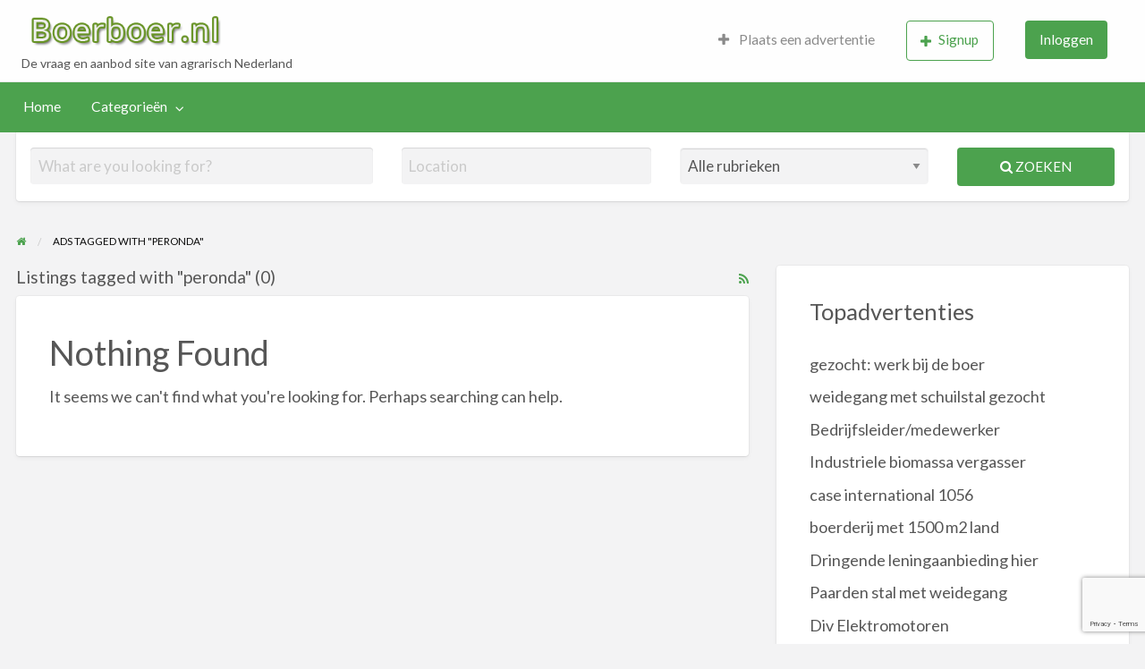

--- FILE ---
content_type: text/html; charset=UTF-8
request_url: https://www.boerboer.nl/trefwoord/peronda
body_size: 13452
content:
<!DOCTYPE html>
<html lang="nl-NL" class="no-js">
	<head>
		<meta charset="UTF-8">
		<meta name="viewport" content="width=device-width, initial-scale=1">

		<link rel="profile" href="https://gmpg.org/xfn/11">
		<title>  Ad Tags  peronda</title>

		<meta name='robots' content='max-image-preview:large' />
	<style>img:is([sizes="auto" i], [sizes^="auto," i]) { contain-intrinsic-size: 3000px 1500px }</style>
	<link rel='dns-prefetch' href='//maps.googleapis.com' />
<link rel='dns-prefetch' href='//fonts.googleapis.com' />
<script type="text/javascript">
/* <![CDATA[ */
window._wpemojiSettings = {"baseUrl":"https:\/\/s.w.org\/images\/core\/emoji\/16.0.1\/72x72\/","ext":".png","svgUrl":"https:\/\/s.w.org\/images\/core\/emoji\/16.0.1\/svg\/","svgExt":".svg","source":{"concatemoji":"https:\/\/www.boerboer.nl\/wp-includes\/js\/wp-emoji-release.min.js?ver=6.8.3"}};
/*! This file is auto-generated */
!function(s,n){var o,i,e;function c(e){try{var t={supportTests:e,timestamp:(new Date).valueOf()};sessionStorage.setItem(o,JSON.stringify(t))}catch(e){}}function p(e,t,n){e.clearRect(0,0,e.canvas.width,e.canvas.height),e.fillText(t,0,0);var t=new Uint32Array(e.getImageData(0,0,e.canvas.width,e.canvas.height).data),a=(e.clearRect(0,0,e.canvas.width,e.canvas.height),e.fillText(n,0,0),new Uint32Array(e.getImageData(0,0,e.canvas.width,e.canvas.height).data));return t.every(function(e,t){return e===a[t]})}function u(e,t){e.clearRect(0,0,e.canvas.width,e.canvas.height),e.fillText(t,0,0);for(var n=e.getImageData(16,16,1,1),a=0;a<n.data.length;a++)if(0!==n.data[a])return!1;return!0}function f(e,t,n,a){switch(t){case"flag":return n(e,"\ud83c\udff3\ufe0f\u200d\u26a7\ufe0f","\ud83c\udff3\ufe0f\u200b\u26a7\ufe0f")?!1:!n(e,"\ud83c\udde8\ud83c\uddf6","\ud83c\udde8\u200b\ud83c\uddf6")&&!n(e,"\ud83c\udff4\udb40\udc67\udb40\udc62\udb40\udc65\udb40\udc6e\udb40\udc67\udb40\udc7f","\ud83c\udff4\u200b\udb40\udc67\u200b\udb40\udc62\u200b\udb40\udc65\u200b\udb40\udc6e\u200b\udb40\udc67\u200b\udb40\udc7f");case"emoji":return!a(e,"\ud83e\udedf")}return!1}function g(e,t,n,a){var r="undefined"!=typeof WorkerGlobalScope&&self instanceof WorkerGlobalScope?new OffscreenCanvas(300,150):s.createElement("canvas"),o=r.getContext("2d",{willReadFrequently:!0}),i=(o.textBaseline="top",o.font="600 32px Arial",{});return e.forEach(function(e){i[e]=t(o,e,n,a)}),i}function t(e){var t=s.createElement("script");t.src=e,t.defer=!0,s.head.appendChild(t)}"undefined"!=typeof Promise&&(o="wpEmojiSettingsSupports",i=["flag","emoji"],n.supports={everything:!0,everythingExceptFlag:!0},e=new Promise(function(e){s.addEventListener("DOMContentLoaded",e,{once:!0})}),new Promise(function(t){var n=function(){try{var e=JSON.parse(sessionStorage.getItem(o));if("object"==typeof e&&"number"==typeof e.timestamp&&(new Date).valueOf()<e.timestamp+604800&&"object"==typeof e.supportTests)return e.supportTests}catch(e){}return null}();if(!n){if("undefined"!=typeof Worker&&"undefined"!=typeof OffscreenCanvas&&"undefined"!=typeof URL&&URL.createObjectURL&&"undefined"!=typeof Blob)try{var e="postMessage("+g.toString()+"("+[JSON.stringify(i),f.toString(),p.toString(),u.toString()].join(",")+"));",a=new Blob([e],{type:"text/javascript"}),r=new Worker(URL.createObjectURL(a),{name:"wpTestEmojiSupports"});return void(r.onmessage=function(e){c(n=e.data),r.terminate(),t(n)})}catch(e){}c(n=g(i,f,p,u))}t(n)}).then(function(e){for(var t in e)n.supports[t]=e[t],n.supports.everything=n.supports.everything&&n.supports[t],"flag"!==t&&(n.supports.everythingExceptFlag=n.supports.everythingExceptFlag&&n.supports[t]);n.supports.everythingExceptFlag=n.supports.everythingExceptFlag&&!n.supports.flag,n.DOMReady=!1,n.readyCallback=function(){n.DOMReady=!0}}).then(function(){return e}).then(function(){var e;n.supports.everything||(n.readyCallback(),(e=n.source||{}).concatemoji?t(e.concatemoji):e.wpemoji&&e.twemoji&&(t(e.twemoji),t(e.wpemoji)))}))}((window,document),window._wpemojiSettings);
/* ]]> */
</script>
		<link rel="preload" href="https://www.boerboer.nl/wp-content/themes/classipress/theme-framework/lib/font-awesome/fonts/fontawesome-webfont.woff2?v=4.7.0" as="font" type="font/woff2" crossorigin="anonymous">
		<style id='wp-emoji-styles-inline-css' type='text/css'>

	img.wp-smiley, img.emoji {
		display: inline !important;
		border: none !important;
		box-shadow: none !important;
		height: 1em !important;
		width: 1em !important;
		margin: 0 0.07em !important;
		vertical-align: -0.1em !important;
		background: none !important;
		padding: 0 !important;
	}
</style>
<link rel='stylesheet' id='wp-block-library-css' href='https://www.boerboer.nl/wp-includes/css/dist/block-library/style.min.css?ver=6.8.3' type='text/css' media='all' />
<style id='classic-theme-styles-inline-css' type='text/css'>
/*! This file is auto-generated */
.wp-block-button__link{color:#fff;background-color:#32373c;border-radius:9999px;box-shadow:none;text-decoration:none;padding:calc(.667em + 2px) calc(1.333em + 2px);font-size:1.125em}.wp-block-file__button{background:#32373c;color:#fff;text-decoration:none}
</style>
<style id='global-styles-inline-css' type='text/css'>
:root{--wp--preset--aspect-ratio--square: 1;--wp--preset--aspect-ratio--4-3: 4/3;--wp--preset--aspect-ratio--3-4: 3/4;--wp--preset--aspect-ratio--3-2: 3/2;--wp--preset--aspect-ratio--2-3: 2/3;--wp--preset--aspect-ratio--16-9: 16/9;--wp--preset--aspect-ratio--9-16: 9/16;--wp--preset--color--black: #000000;--wp--preset--color--cyan-bluish-gray: #abb8c3;--wp--preset--color--white: #ffffff;--wp--preset--color--pale-pink: #f78da7;--wp--preset--color--vivid-red: #cf2e2e;--wp--preset--color--luminous-vivid-orange: #ff6900;--wp--preset--color--luminous-vivid-amber: #fcb900;--wp--preset--color--light-green-cyan: #7bdcb5;--wp--preset--color--vivid-green-cyan: #00d084;--wp--preset--color--pale-cyan-blue: #8ed1fc;--wp--preset--color--vivid-cyan-blue: #0693e3;--wp--preset--color--vivid-purple: #9b51e0;--wp--preset--gradient--vivid-cyan-blue-to-vivid-purple: linear-gradient(135deg,rgba(6,147,227,1) 0%,rgb(155,81,224) 100%);--wp--preset--gradient--light-green-cyan-to-vivid-green-cyan: linear-gradient(135deg,rgb(122,220,180) 0%,rgb(0,208,130) 100%);--wp--preset--gradient--luminous-vivid-amber-to-luminous-vivid-orange: linear-gradient(135deg,rgba(252,185,0,1) 0%,rgba(255,105,0,1) 100%);--wp--preset--gradient--luminous-vivid-orange-to-vivid-red: linear-gradient(135deg,rgba(255,105,0,1) 0%,rgb(207,46,46) 100%);--wp--preset--gradient--very-light-gray-to-cyan-bluish-gray: linear-gradient(135deg,rgb(238,238,238) 0%,rgb(169,184,195) 100%);--wp--preset--gradient--cool-to-warm-spectrum: linear-gradient(135deg,rgb(74,234,220) 0%,rgb(151,120,209) 20%,rgb(207,42,186) 40%,rgb(238,44,130) 60%,rgb(251,105,98) 80%,rgb(254,248,76) 100%);--wp--preset--gradient--blush-light-purple: linear-gradient(135deg,rgb(255,206,236) 0%,rgb(152,150,240) 100%);--wp--preset--gradient--blush-bordeaux: linear-gradient(135deg,rgb(254,205,165) 0%,rgb(254,45,45) 50%,rgb(107,0,62) 100%);--wp--preset--gradient--luminous-dusk: linear-gradient(135deg,rgb(255,203,112) 0%,rgb(199,81,192) 50%,rgb(65,88,208) 100%);--wp--preset--gradient--pale-ocean: linear-gradient(135deg,rgb(255,245,203) 0%,rgb(182,227,212) 50%,rgb(51,167,181) 100%);--wp--preset--gradient--electric-grass: linear-gradient(135deg,rgb(202,248,128) 0%,rgb(113,206,126) 100%);--wp--preset--gradient--midnight: linear-gradient(135deg,rgb(2,3,129) 0%,rgb(40,116,252) 100%);--wp--preset--font-size--small: 13px;--wp--preset--font-size--medium: 20px;--wp--preset--font-size--large: 36px;--wp--preset--font-size--x-large: 42px;--wp--preset--spacing--20: 0.44rem;--wp--preset--spacing--30: 0.67rem;--wp--preset--spacing--40: 1rem;--wp--preset--spacing--50: 1.5rem;--wp--preset--spacing--60: 2.25rem;--wp--preset--spacing--70: 3.38rem;--wp--preset--spacing--80: 5.06rem;--wp--preset--shadow--natural: 6px 6px 9px rgba(0, 0, 0, 0.2);--wp--preset--shadow--deep: 12px 12px 50px rgba(0, 0, 0, 0.4);--wp--preset--shadow--sharp: 6px 6px 0px rgba(0, 0, 0, 0.2);--wp--preset--shadow--outlined: 6px 6px 0px -3px rgba(255, 255, 255, 1), 6px 6px rgba(0, 0, 0, 1);--wp--preset--shadow--crisp: 6px 6px 0px rgba(0, 0, 0, 1);}:where(.is-layout-flex){gap: 0.5em;}:where(.is-layout-grid){gap: 0.5em;}body .is-layout-flex{display: flex;}.is-layout-flex{flex-wrap: wrap;align-items: center;}.is-layout-flex > :is(*, div){margin: 0;}body .is-layout-grid{display: grid;}.is-layout-grid > :is(*, div){margin: 0;}:where(.wp-block-columns.is-layout-flex){gap: 2em;}:where(.wp-block-columns.is-layout-grid){gap: 2em;}:where(.wp-block-post-template.is-layout-flex){gap: 1.25em;}:where(.wp-block-post-template.is-layout-grid){gap: 1.25em;}.has-black-color{color: var(--wp--preset--color--black) !important;}.has-cyan-bluish-gray-color{color: var(--wp--preset--color--cyan-bluish-gray) !important;}.has-white-color{color: var(--wp--preset--color--white) !important;}.has-pale-pink-color{color: var(--wp--preset--color--pale-pink) !important;}.has-vivid-red-color{color: var(--wp--preset--color--vivid-red) !important;}.has-luminous-vivid-orange-color{color: var(--wp--preset--color--luminous-vivid-orange) !important;}.has-luminous-vivid-amber-color{color: var(--wp--preset--color--luminous-vivid-amber) !important;}.has-light-green-cyan-color{color: var(--wp--preset--color--light-green-cyan) !important;}.has-vivid-green-cyan-color{color: var(--wp--preset--color--vivid-green-cyan) !important;}.has-pale-cyan-blue-color{color: var(--wp--preset--color--pale-cyan-blue) !important;}.has-vivid-cyan-blue-color{color: var(--wp--preset--color--vivid-cyan-blue) !important;}.has-vivid-purple-color{color: var(--wp--preset--color--vivid-purple) !important;}.has-black-background-color{background-color: var(--wp--preset--color--black) !important;}.has-cyan-bluish-gray-background-color{background-color: var(--wp--preset--color--cyan-bluish-gray) !important;}.has-white-background-color{background-color: var(--wp--preset--color--white) !important;}.has-pale-pink-background-color{background-color: var(--wp--preset--color--pale-pink) !important;}.has-vivid-red-background-color{background-color: var(--wp--preset--color--vivid-red) !important;}.has-luminous-vivid-orange-background-color{background-color: var(--wp--preset--color--luminous-vivid-orange) !important;}.has-luminous-vivid-amber-background-color{background-color: var(--wp--preset--color--luminous-vivid-amber) !important;}.has-light-green-cyan-background-color{background-color: var(--wp--preset--color--light-green-cyan) !important;}.has-vivid-green-cyan-background-color{background-color: var(--wp--preset--color--vivid-green-cyan) !important;}.has-pale-cyan-blue-background-color{background-color: var(--wp--preset--color--pale-cyan-blue) !important;}.has-vivid-cyan-blue-background-color{background-color: var(--wp--preset--color--vivid-cyan-blue) !important;}.has-vivid-purple-background-color{background-color: var(--wp--preset--color--vivid-purple) !important;}.has-black-border-color{border-color: var(--wp--preset--color--black) !important;}.has-cyan-bluish-gray-border-color{border-color: var(--wp--preset--color--cyan-bluish-gray) !important;}.has-white-border-color{border-color: var(--wp--preset--color--white) !important;}.has-pale-pink-border-color{border-color: var(--wp--preset--color--pale-pink) !important;}.has-vivid-red-border-color{border-color: var(--wp--preset--color--vivid-red) !important;}.has-luminous-vivid-orange-border-color{border-color: var(--wp--preset--color--luminous-vivid-orange) !important;}.has-luminous-vivid-amber-border-color{border-color: var(--wp--preset--color--luminous-vivid-amber) !important;}.has-light-green-cyan-border-color{border-color: var(--wp--preset--color--light-green-cyan) !important;}.has-vivid-green-cyan-border-color{border-color: var(--wp--preset--color--vivid-green-cyan) !important;}.has-pale-cyan-blue-border-color{border-color: var(--wp--preset--color--pale-cyan-blue) !important;}.has-vivid-cyan-blue-border-color{border-color: var(--wp--preset--color--vivid-cyan-blue) !important;}.has-vivid-purple-border-color{border-color: var(--wp--preset--color--vivid-purple) !important;}.has-vivid-cyan-blue-to-vivid-purple-gradient-background{background: var(--wp--preset--gradient--vivid-cyan-blue-to-vivid-purple) !important;}.has-light-green-cyan-to-vivid-green-cyan-gradient-background{background: var(--wp--preset--gradient--light-green-cyan-to-vivid-green-cyan) !important;}.has-luminous-vivid-amber-to-luminous-vivid-orange-gradient-background{background: var(--wp--preset--gradient--luminous-vivid-amber-to-luminous-vivid-orange) !important;}.has-luminous-vivid-orange-to-vivid-red-gradient-background{background: var(--wp--preset--gradient--luminous-vivid-orange-to-vivid-red) !important;}.has-very-light-gray-to-cyan-bluish-gray-gradient-background{background: var(--wp--preset--gradient--very-light-gray-to-cyan-bluish-gray) !important;}.has-cool-to-warm-spectrum-gradient-background{background: var(--wp--preset--gradient--cool-to-warm-spectrum) !important;}.has-blush-light-purple-gradient-background{background: var(--wp--preset--gradient--blush-light-purple) !important;}.has-blush-bordeaux-gradient-background{background: var(--wp--preset--gradient--blush-bordeaux) !important;}.has-luminous-dusk-gradient-background{background: var(--wp--preset--gradient--luminous-dusk) !important;}.has-pale-ocean-gradient-background{background: var(--wp--preset--gradient--pale-ocean) !important;}.has-electric-grass-gradient-background{background: var(--wp--preset--gradient--electric-grass) !important;}.has-midnight-gradient-background{background: var(--wp--preset--gradient--midnight) !important;}.has-small-font-size{font-size: var(--wp--preset--font-size--small) !important;}.has-medium-font-size{font-size: var(--wp--preset--font-size--medium) !important;}.has-large-font-size{font-size: var(--wp--preset--font-size--large) !important;}.has-x-large-font-size{font-size: var(--wp--preset--font-size--x-large) !important;}
:where(.wp-block-post-template.is-layout-flex){gap: 1.25em;}:where(.wp-block-post-template.is-layout-grid){gap: 1.25em;}
:where(.wp-block-columns.is-layout-flex){gap: 2em;}:where(.wp-block-columns.is-layout-grid){gap: 2em;}
:root :where(.wp-block-pullquote){font-size: 1.5em;line-height: 1.6;}
</style>
<link rel='stylesheet' id='foundation-css' href='https://www.boerboer.nl/wp-content/themes/classipress/assets/css/foundation.min.css?ver=6.2.4' type='text/css' media='all' />
<link rel='stylesheet' id='slick-css' href='https://www.boerboer.nl/wp-content/themes/classipress/assets/js/lib/slick/slick.min.css?ver=1.6.0' type='text/css' media='all' />
<link rel='stylesheet' id='slick-theme-css' href='https://www.boerboer.nl/wp-content/themes/classipress/assets/js/lib/slick/slick-theme.min.css?ver=1.6.0' type='text/css' media='all' />
<link rel='stylesheet' id='font-awesome-css' href='https://www.boerboer.nl/wp-content/themes/classipress/theme-framework/lib/font-awesome/css/font-awesome.min.css?ver=4.7.0' type='text/css' media='all' />
<link rel='stylesheet' id='google-fonts-css' href='//fonts.googleapis.com/css?family=Roboto%3A400%2C500%7CSanchez%7CLato%3A400%2C900&#038;ver=6.8.3' type='text/css' media='all' />
<link rel='stylesheet' id='at-main-css' href='https://www.boerboer.nl/wp-content/themes/classipress/assets/css/style.min.css?ver=4.2.8' type='text/css' media='all' />
<style id='at-main-inline-css' type='text/css'>

		/* Header Site Title */
		.header .site-title {
			clip: rect(1px, 1px, 1px, 1px);
			position: absolute;
		}
	
</style>
<style id='akismet-widget-style-inline-css' type='text/css'>

			.a-stats {
				--akismet-color-mid-green: #357b49;
				--akismet-color-white: #fff;
				--akismet-color-light-grey: #f6f7f7;

				max-width: 350px;
				width: auto;
			}

			.a-stats * {
				all: unset;
				box-sizing: border-box;
			}

			.a-stats strong {
				font-weight: 600;
			}

			.a-stats a.a-stats__link,
			.a-stats a.a-stats__link:visited,
			.a-stats a.a-stats__link:active {
				background: var(--akismet-color-mid-green);
				border: none;
				box-shadow: none;
				border-radius: 8px;
				color: var(--akismet-color-white);
				cursor: pointer;
				display: block;
				font-family: -apple-system, BlinkMacSystemFont, 'Segoe UI', 'Roboto', 'Oxygen-Sans', 'Ubuntu', 'Cantarell', 'Helvetica Neue', sans-serif;
				font-weight: 500;
				padding: 12px;
				text-align: center;
				text-decoration: none;
				transition: all 0.2s ease;
			}

			/* Extra specificity to deal with TwentyTwentyOne focus style */
			.widget .a-stats a.a-stats__link:focus {
				background: var(--akismet-color-mid-green);
				color: var(--akismet-color-white);
				text-decoration: none;
			}

			.a-stats a.a-stats__link:hover {
				filter: brightness(110%);
				box-shadow: 0 4px 12px rgba(0, 0, 0, 0.06), 0 0 2px rgba(0, 0, 0, 0.16);
			}

			.a-stats .count {
				color: var(--akismet-color-white);
				display: block;
				font-size: 1.5em;
				line-height: 1.4;
				padding: 0 13px;
				white-space: nowrap;
			}
		
</style>
<script type="text/javascript" id="jquery-core-js-extra">
/* <![CDATA[ */
var AppThemes = {"ajaxurl":"\/wp-admin\/admin-ajax.php","current_url":"https:\/\/www.boerboer.nl\/trefwoord\/peronda"};
/* ]]> */
</script>
<script type="text/javascript" src="https://www.boerboer.nl/wp-includes/js/jquery/jquery.min.js?ver=3.7.1" id="jquery-core-js"></script>
<script type="text/javascript" src="https://www.boerboer.nl/wp-includes/js/jquery/jquery-migrate.min.js?ver=3.4.1" id="jquery-migrate-js"></script>
<script type="text/javascript" id="jquery-js-after">
/* <![CDATA[ */
var AppThemes = {"ajaxurl":"\/wp-admin\/admin-ajax.php","current_url":"https:\/\/www.boerboer.nl\/trefwoord\/peronda"};
/* ]]> */
</script>
<script type="text/javascript" src="//maps.googleapis.com/maps/api/js?libraries=geometry,places&amp;region=nl&amp;language=nl&amp;unit=km&amp;key" id="google-maps-api-js"></script>
<link rel="https://api.w.org/" href="https://www.boerboer.nl/wp-json/" /><link rel="alternate" title="JSON" type="application/json" href="https://www.boerboer.nl/wp-json/wp/v2/ad_tag/90646" /><link rel="EditURI" type="application/rsd+xml" title="RSD" href="https://www.boerboer.nl/xmlrpc.php?rsd" />

	<meta name="generator" content="ClassiPress 4.2.8" />
<link rel="alternate" type="application/rss+xml" title="RSS 2.0" href="https://www.boerboer.nl/feed?post_type=ad_listing">
<meta property="og:type" content="website" />
<meta property="og:locale" content="nl_NL" />
<meta property="og:site_name" content="Boerboer.nl - De vraag en aanbod site van agrarisch Nederland" />
<meta property="og:image" content="https://www.boerboer.nl/wp-content/themes/classipress/assets/images/admin/cp_logo_black.png" />
<meta property="og:url" content="https://www.boerboer.nl/trefwoord/peronda" />
<meta property="og:title" content="peronda" />
<style type="text/css">.recentcomments a{display:inline !important;padding:0 !important;margin:0 !important;}</style><link rel="icon" href="https://www.boerboer.nl/wp-content/uploads/2025/06/favicon-50x50.png" sizes="32x32" />
<link rel="icon" href="https://www.boerboer.nl/wp-content/uploads/2025/06/favicon-250x250.png" sizes="192x192" />
<link rel="apple-touch-icon" href="https://www.boerboer.nl/wp-content/uploads/2025/06/favicon-250x250.png" />
<meta name="msapplication-TileImage" content="https://www.boerboer.nl/wp-content/uploads/2025/06/favicon.png" />
				<style type="text/css" id="c4wp-checkout-css">
					.woocommerce-checkout .c4wp_captcha_field {
						margin-bottom: 10px;
						margin-top: 15px;
						position: relative;
						display: inline-block;
					}
				</style>
								<style type="text/css" id="c4wp-v3-lp-form-css">
					.login #login, .login #lostpasswordform {
						min-width: 350px !important;
					}
					.wpforms-field-c4wp iframe {
						width: 100% !important;
					}
				</style>
							<style type="text/css" id="c4wp-v3-lp-form-css">
				.login #login, .login #lostpasswordform {
					min-width: 350px !important;
				}
				.wpforms-field-c4wp iframe {
					width: 100% !important;
				}
			</style>
				</head>

	<body class="archive tax-ad_tag term-peronda term-90646 wp-custom-logo wp-theme-classipress theme-green">

		
		<div class="off-canvas-wrapper">

			<div class="off-canvas-wrapper-inner" data-off-canvas-wrapper>

				<!-- off-canvas left menu -->
<div class="off-canvas dark position-left" id="offCanvasLeft" data-off-canvas data-position="left">

	<!-- Close button -->
	<button class="close-button" aria-label="Close menu" type="button" data-close>
		<span aria-hidden="true">&times;</span>
	</button>

	<ul class="mobile-ofc vertical menu">
		<li class="title">Boerboer.nl &#8211; De vraag en aanbod site van agrarisch Nederland</li>
	</ul>

	<!-- Menu -->
		
	<!-- Menu -->
		<div class="mobile-hr"></div><ul id="menu-header" class="menu medium-horizontal vertical" data-responsive-menu="accordion medium-dropdown" data-close-on-click-inside="false"><li id="menu-item-5618" class="menu-item menu-item-type-custom menu-item-object-custom menu-item-home menu-item-5618"><a href="https://www.boerboer.nl/">Home</a></li>
<li id="menu-item-5619" class="menu-item menu-item-type-post_type menu-item-object-page menu-item-5619"><a href="https://www.boerboer.nl/categorie-overzicht">Categorieën</a><ul class="menu listing-cats listing-cats-dropdown"><div class="cat-column row collapse small-up-1 medium-up-2 large-up-3"><div class="parent-cat-wrap column column-block"><div class="parent-cat cat-item-7"><a class="cat-item-link" href="https://www.boerboer.nl/categorie/algemeen"><span class="cat-item-name">Algemeen</span> <span class="cat-item-count label">212</span></a></div><!-- .parent-cat -->
</div><!-- .parent-cat-wrap -->
<div class="parent-cat-wrap column column-block"><div class="parent-cat cat-item-8"><a class="cat-item-link" href="https://www.boerboer.nl/categorie/bouwmaterialen"><span class="cat-item-name">Bouwmaterialen</span> <span class="cat-item-count label">78</span></a></div><!-- .parent-cat -->
</div><!-- .parent-cat-wrap -->
<div class="parent-cat-wrap column column-block"><div class="parent-cat cat-item-22"><a class="cat-item-link" href="https://www.boerboer.nl/categorie/fok-en-gebruiksvee"><span class="cat-item-name">Fok- en Gebruiksvee</span> <span class="cat-item-count label">41</span></a></div><!-- .parent-cat -->
</div><!-- .parent-cat-wrap -->
<div class="parent-cat-wrap column column-block"><div class="parent-cat cat-item-29"><a class="cat-item-link" href="https://www.boerboer.nl/categorie/huisdieren"><span class="cat-item-name">Huisdieren</span> <span class="cat-item-count label">42</span></a></div><!-- .parent-cat -->
</div><!-- .parent-cat-wrap -->
<div class="parent-cat-wrap column column-block"><div class="parent-cat cat-item-35"><a class="cat-item-link" href="https://www.boerboer.nl/categorie/loonbedrijven-loonbedrijven"><span class="cat-item-name">Loonbedrijven</span> <span class="cat-item-count label">15</span></a></div><!-- .parent-cat -->
</div><!-- .parent-cat-wrap -->
<div class="parent-cat-wrap column column-block"><div class="parent-cat cat-item-1153"><a class="cat-item-link" href="https://www.boerboer.nl/categorie/nieuw-aanbiedingen"><span class="cat-item-name">Nieuwe producten / Aanbiedingen</span> <span class="cat-item-count label">18</span></a></div><!-- .parent-cat -->
</div><!-- .parent-cat-wrap -->
<div class="parent-cat-wrap column column-block"><div class="parent-cat cat-item-39"><a class="cat-item-link" href="https://www.boerboer.nl/categorie/onroerend-goed-onroerend-goed"><span class="cat-item-name">Onroerend Goed</span> <span class="cat-item-count label">232</span></a></div><!-- .parent-cat -->
</div><!-- .parent-cat-wrap -->
<div class="parent-cat-wrap column column-block"><div class="parent-cat cat-item-43"><a class="cat-item-link" href="https://www.boerboer.nl/categorie/paarden"><span class="cat-item-name">Paarden</span> <span class="cat-item-count label">92</span></a></div><!-- .parent-cat -->
</div><!-- .parent-cat-wrap -->
<div class="parent-cat-wrap column column-block"><div class="parent-cat cat-item-49"><a class="cat-item-link" href="https://www.boerboer.nl/categorie/personeel-personeel"><span class="cat-item-name">Personeel</span> <span class="cat-item-count label">159</span></a></div><!-- .parent-cat -->
</div><!-- .parent-cat-wrap -->
<div class="parent-cat-wrap column column-block"><div class="parent-cat cat-item-52"><a class="cat-item-link" href="https://www.boerboer.nl/categorie/pluimvee-pluimvee"><span class="cat-item-name">Pluimvee</span> <span class="cat-item-count label">31</span></a></div><!-- .parent-cat -->
</div><!-- .parent-cat-wrap -->
<div class="parent-cat-wrap column column-block"><div class="parent-cat cat-item-56"><a class="cat-item-link" href="https://www.boerboer.nl/categorie/schapen-schapen"><span class="cat-item-name">Schapen</span> <span class="cat-item-count label">46</span></a></div><!-- .parent-cat -->
</div><!-- .parent-cat-wrap -->
<div class="parent-cat-wrap column column-block"><div class="parent-cat cat-item-57"><a class="cat-item-link" href="https://www.boerboer.nl/categorie/stalinrichting"><span class="cat-item-name">Stalinrichting</span> <span class="cat-item-count label">106</span></a></div><!-- .parent-cat -->
</div><!-- .parent-cat-wrap -->
<div class="parent-cat-wrap column column-block"><div class="parent-cat cat-item-64"><a class="cat-item-link" href="https://www.boerboer.nl/categorie/trekkers-en-werktuigen"><span class="cat-item-name">Trekkers en Werktuigen</span> <span class="cat-item-count label">122</span></a></div><!-- .parent-cat -->
</div><!-- .parent-cat-wrap -->
<div class="parent-cat-wrap column column-block"><div class="parent-cat cat-item-70"><a class="cat-item-link" href="https://www.boerboer.nl/categorie/tuinbouw-tuinbouw"><span class="cat-item-name">Tuinbouw</span> <span class="cat-item-count label">51</span></a></div><!-- .parent-cat -->
</div><!-- .parent-cat-wrap -->
<div class="parent-cat-wrap column column-block"><div class="parent-cat cat-item-72"><a class="cat-item-link" href="https://www.boerboer.nl/categorie/vakantie"><span class="cat-item-name">Vakantie</span> <span class="cat-item-count label">44</span></a></div><!-- .parent-cat -->
</div><!-- .parent-cat-wrap -->
<div class="parent-cat-wrap column column-block"><div class="parent-cat cat-item-77"><a class="cat-item-link" href="https://www.boerboer.nl/categorie/voeders"><span class="cat-item-name">Voeders</span> <span class="cat-item-count label">12</span></a></div><!-- .parent-cat -->
</div><!-- .parent-cat-wrap -->
</div></ul></li>
</ul>
</div>

<!-- off-canvas right menu -->
<div class="off-canvas dark position-right" id="offCanvasRight" data-off-canvas data-position="right">

	<!-- Close button -->
	<button class="close-button" aria-label="Close menu" type="button" data-close>
		<span aria-hidden="true">&times;</span>
	</button>

	<ul class="mobile-ofc vertical menu">
		<li class="title">Boerboer.nl &#8211; De vraag en aanbod site van agrarisch Nederland</li>
	</ul>

	<!-- Menu -->
		
	<!-- Menu -->
		<div class="mobile-hr"></div><div class="top-bar-right"><ul id="menu-top-bar" class="menu medium-horizontal vertical" data-responsive-menu="accordion medium-dropdown" data-close-on-click-inside="false"><li id="menu-item-245024" class="menu-item menu-item-type-post_type menu-item-object-page menu-item-245024"><a href="https://www.boerboer.nl/create-listing"><i class="fa fa-plus"></i> Plaats een advertentie</a></li>
<li id="menu-item-245025" class="menu-item menu-item-type-custom menu-item-object-custom menu-item-has-children menu-item-245025">
<ul class="vertical menu">
	<li id="menu-item-245026" class="menu-item menu-item-type-post_type menu-item-object-page menu-item-245026"><a href="https://www.boerboer.nl/dashboard"><i class="fa fa-list" aria-hidden="true"></i> Advertenties</a></li>
	<li id="menu-item-245027" class="menu-item menu-item-type-post_type menu-item-object-page menu-item-245027"><a href="https://www.boerboer.nl/profiel"><i class="fa fa-user" aria-hidden="true"></i> Bewerk profiel</a></li>
	<li id="menu-item-245028" class="menu-item menu-item-type-custom menu-item-object-custom menu-item-245028"></li>
	<li id="menu-item-245029" class="menu-item menu-item-type-custom menu-item-object-custom menu-item-245029"></li>
</ul>
</li>
<li id="menu-item-245030" class="menu-item menu-item-type-custom menu-item-object-custom menu-item-245030"><a href="https://www.boerboer.nl/registreer"><button class="button hollow"><i class="fa fa-plus"></i>Signup</button></a></li>
<li id="menu-item-245031" class="menu-item menu-item-type-custom menu-item-object-custom menu-item-245031"><a href="https://www.boerboer.nl/inloggen"><button class="button">Inloggen</button></a></li>
</ul></div>
</div>

				<div id="content" class="off-canvas-content" data-off-canvas-content>

					
										
<header class="header" role="banner">

	
<div class="custom-header">

		<div class="custom-header-media">

			
		</div>

</div><!-- .custom-header -->

	<div id="first-top-bar" class="top-bar" role="navigation">

	<div class="row column expanded">

		
		
	</div><!-- .row -->

</div><!-- .top-bar -->

	<div id="top-bar-primary" class="top-bar" role="navigation">

	<div class="row column expanded">

		<div class="primary-header-wrap">

			<div class="site-branding">

				<a href="https://www.boerboer.nl/" class="custom-logo-link" rel="home"><img width="322" height="69" src="https://www.boerboer.nl/wp-content/uploads/2025/06/boerboer1.png" class="custom-logo" alt="Boerboer.nl &#8211; De vraag en aanbod site van agrarisch Nederland" decoding="async" srcset="https://www.boerboer.nl/wp-content/uploads/2025/06/boerboer1.png 322w, https://www.boerboer.nl/wp-content/uploads/2025/06/boerboer1-200x43.png 200w, https://www.boerboer.nl/wp-content/uploads/2025/06/boerboer1-50x11.png 50w" sizes="(max-width: 322px) 100vw, 322px" /></a>
					<span class="h1 site-title">
						<a href="https://www.boerboer.nl/" title="Boerboer.nl &#8211; De vraag en aanbod site van agrarisch Nederland" rel="home">
							Boerboer.nl &#8211; De vraag en aanbod site van agrarisch Nederland						</a>
					</span>

				
				<p class="site-description">De vraag en aanbod site van agrarisch Nederland</p>

			</div><!-- .site-branding -->

			<div class="top-bar-left">

				
				<aside id="cp_468_ads-1" class="widget-header widget_cp_468_ads">
</aside>
			</div>

			<nav class="top-bar-right"><ul id="menu-top-bar" class="menu medium-horizontal vertical" data-responsive-menu="accordion medium-dropdown" data-close-on-click-inside="false"><li class="menu-item menu-item-type-post_type menu-item-object-page menu-item-245024"><a href="https://www.boerboer.nl/create-listing"><i class="fa fa-plus"></i> Plaats een advertentie</a></li>
<li class="menu-item menu-item-type-custom menu-item-object-custom menu-item-has-children menu-item-245025">
<ul class="vertical menu">
	<li class="menu-item menu-item-type-post_type menu-item-object-page menu-item-245026"><a href="https://www.boerboer.nl/dashboard"><i class="fa fa-list" aria-hidden="true"></i> Advertenties</a></li>
	<li class="menu-item menu-item-type-post_type menu-item-object-page menu-item-245027"><a href="https://www.boerboer.nl/profiel"><i class="fa fa-user" aria-hidden="true"></i> Bewerk profiel</a></li>
	<li class="menu-item menu-item-type-custom menu-item-object-custom menu-item-245028"></li>
	<li class="menu-item menu-item-type-custom menu-item-object-custom menu-item-245029"></li>
</ul>
</li>
<li class="menu-item menu-item-type-custom menu-item-object-custom menu-item-245030"><a href="https://www.boerboer.nl/registreer"><button class="button hollow"><i class="fa fa-plus"></i>Signup</button></a></li>
<li class="menu-item menu-item-type-custom menu-item-object-custom menu-item-245031"><a href="https://www.boerboer.nl/inloggen"><button class="button">Inloggen</button></a></li>
</ul></nav>
		</div><!-- .primary-header-wrap -->

	</div><!-- .row -->

</div><!-- .top-bar -->

	<nav id="top-bar-secondary" class="top-bar" role="navigation">

	<div class="row">

		<ul id="menu-header" class="menu medium-horizontal vertical" data-responsive-menu="accordion medium-dropdown" data-close-on-click-inside="false"><li class="menu-item menu-item-type-custom menu-item-object-custom menu-item-home menu-item-5618"><a href="https://www.boerboer.nl/">Home</a></li>
<li class="menu-item menu-item-type-post_type menu-item-object-page menu-item-5619"><a href="https://www.boerboer.nl/categorie-overzicht">Categorieën</a><ul class="menu listing-cats listing-cats-dropdown"><div class="cat-column row collapse small-up-1 medium-up-2 large-up-3"><div class="parent-cat-wrap column column-block"><div class="parent-cat cat-item-7"><a class="cat-item-link" href="https://www.boerboer.nl/categorie/algemeen"><span class="cat-item-name">Algemeen</span> <span class="cat-item-count label">212</span></a></div><!-- .parent-cat -->
</div><!-- .parent-cat-wrap -->
<div class="parent-cat-wrap column column-block"><div class="parent-cat cat-item-8"><a class="cat-item-link" href="https://www.boerboer.nl/categorie/bouwmaterialen"><span class="cat-item-name">Bouwmaterialen</span> <span class="cat-item-count label">78</span></a></div><!-- .parent-cat -->
</div><!-- .parent-cat-wrap -->
<div class="parent-cat-wrap column column-block"><div class="parent-cat cat-item-22"><a class="cat-item-link" href="https://www.boerboer.nl/categorie/fok-en-gebruiksvee"><span class="cat-item-name">Fok- en Gebruiksvee</span> <span class="cat-item-count label">41</span></a></div><!-- .parent-cat -->
</div><!-- .parent-cat-wrap -->
<div class="parent-cat-wrap column column-block"><div class="parent-cat cat-item-29"><a class="cat-item-link" href="https://www.boerboer.nl/categorie/huisdieren"><span class="cat-item-name">Huisdieren</span> <span class="cat-item-count label">42</span></a></div><!-- .parent-cat -->
</div><!-- .parent-cat-wrap -->
<div class="parent-cat-wrap column column-block"><div class="parent-cat cat-item-35"><a class="cat-item-link" href="https://www.boerboer.nl/categorie/loonbedrijven-loonbedrijven"><span class="cat-item-name">Loonbedrijven</span> <span class="cat-item-count label">15</span></a></div><!-- .parent-cat -->
</div><!-- .parent-cat-wrap -->
<div class="parent-cat-wrap column column-block"><div class="parent-cat cat-item-1153"><a class="cat-item-link" href="https://www.boerboer.nl/categorie/nieuw-aanbiedingen"><span class="cat-item-name">Nieuwe producten / Aanbiedingen</span> <span class="cat-item-count label">18</span></a></div><!-- .parent-cat -->
</div><!-- .parent-cat-wrap -->
<div class="parent-cat-wrap column column-block"><div class="parent-cat cat-item-39"><a class="cat-item-link" href="https://www.boerboer.nl/categorie/onroerend-goed-onroerend-goed"><span class="cat-item-name">Onroerend Goed</span> <span class="cat-item-count label">232</span></a></div><!-- .parent-cat -->
</div><!-- .parent-cat-wrap -->
<div class="parent-cat-wrap column column-block"><div class="parent-cat cat-item-43"><a class="cat-item-link" href="https://www.boerboer.nl/categorie/paarden"><span class="cat-item-name">Paarden</span> <span class="cat-item-count label">92</span></a></div><!-- .parent-cat -->
</div><!-- .parent-cat-wrap -->
<div class="parent-cat-wrap column column-block"><div class="parent-cat cat-item-49"><a class="cat-item-link" href="https://www.boerboer.nl/categorie/personeel-personeel"><span class="cat-item-name">Personeel</span> <span class="cat-item-count label">159</span></a></div><!-- .parent-cat -->
</div><!-- .parent-cat-wrap -->
<div class="parent-cat-wrap column column-block"><div class="parent-cat cat-item-52"><a class="cat-item-link" href="https://www.boerboer.nl/categorie/pluimvee-pluimvee"><span class="cat-item-name">Pluimvee</span> <span class="cat-item-count label">31</span></a></div><!-- .parent-cat -->
</div><!-- .parent-cat-wrap -->
<div class="parent-cat-wrap column column-block"><div class="parent-cat cat-item-56"><a class="cat-item-link" href="https://www.boerboer.nl/categorie/schapen-schapen"><span class="cat-item-name">Schapen</span> <span class="cat-item-count label">46</span></a></div><!-- .parent-cat -->
</div><!-- .parent-cat-wrap -->
<div class="parent-cat-wrap column column-block"><div class="parent-cat cat-item-57"><a class="cat-item-link" href="https://www.boerboer.nl/categorie/stalinrichting"><span class="cat-item-name">Stalinrichting</span> <span class="cat-item-count label">106</span></a></div><!-- .parent-cat -->
</div><!-- .parent-cat-wrap -->
<div class="parent-cat-wrap column column-block"><div class="parent-cat cat-item-64"><a class="cat-item-link" href="https://www.boerboer.nl/categorie/trekkers-en-werktuigen"><span class="cat-item-name">Trekkers en Werktuigen</span> <span class="cat-item-count label">122</span></a></div><!-- .parent-cat -->
</div><!-- .parent-cat-wrap -->
<div class="parent-cat-wrap column column-block"><div class="parent-cat cat-item-70"><a class="cat-item-link" href="https://www.boerboer.nl/categorie/tuinbouw-tuinbouw"><span class="cat-item-name">Tuinbouw</span> <span class="cat-item-count label">51</span></a></div><!-- .parent-cat -->
</div><!-- .parent-cat-wrap -->
<div class="parent-cat-wrap column column-block"><div class="parent-cat cat-item-72"><a class="cat-item-link" href="https://www.boerboer.nl/categorie/vakantie"><span class="cat-item-name">Vakantie</span> <span class="cat-item-count label">44</span></a></div><!-- .parent-cat -->
</div><!-- .parent-cat-wrap -->
<div class="parent-cat-wrap column column-block"><div class="parent-cat cat-item-77"><a class="cat-item-link" href="https://www.boerboer.nl/categorie/voeders"><span class="cat-item-name">Voeders</span> <span class="cat-item-count label">12</span></a></div><!-- .parent-cat -->
</div><!-- .parent-cat-wrap -->
</div></ul></li>
</ul>
	</div><!-- .row -->

</nav><!-- .top-bar -->

	<!-- off-canvas title bar -->
<div class="title-bar" data-responsive-toggle="wide-menu" data-hide-for="medium">

	<div class="title-bar-left">
		<button class="menu-icon" type="button" data-open="offCanvasLeft"></button>
		<span class="title-bar-title">
			<a href="https://www.boerboer.nl/" title="Boerboer.nl &#8211; De vraag en aanbod site van agrarisch Nederland" rel="home">
				Boerboer.nl &#8211; De vraag en aanbod site van agrarisch Nederland			</a>
		</span>
	</div>

	<div class="title-bar-right">
		<button class="menu-icon" type="button" data-open="offCanvasRight"></button>
	</div>

</div>

</header> <!-- .header -->
					
					
<section id="searchbar" class="row column">
	<div class="column content-wrap">
		<form method="get" class="search-form" action="https://www.boerboer.nl/advertentie" role="search">

	<div class="row">

		<div class="search-keywords-wrap medium-4 columns">
			<input name="s" type="search" id="search_keywords" class="search_keywords" value="" placeholder="What are you looking for?" />
		</div>

		
			<div class="search-location-wrap medium-3 columns">
				<input type="text" value="" name="location" id="search_location" class="search_location app-address-field" placeholder="Location" autocomplete="off">
			</div><!-- .search-location-wrap -->

		
		<div class="search-category-wrap medium-3 columns">
			<select  name='scat' id='scat' class='searchbar' tabindex="2">
	<option value='0' selected='selected'>Alle rubrieken</option>
	<option class="level-0" value="7">Algemeen&nbsp;&nbsp;(212)</option>
	<option class="level-0" value="8">Bouwmaterialen&nbsp;&nbsp;(78)</option>
	<option class="level-1" value="9">&nbsp;&nbsp;&nbsp;Bedrijfsgebouwen&nbsp;&nbsp;(6)</option>
	<option class="level-1" value="11">&nbsp;&nbsp;&nbsp;Bestrating&nbsp;&nbsp;(20)</option>
	<option class="level-1" value="10">&nbsp;&nbsp;&nbsp;Hekwerk&nbsp;&nbsp;(4)</option>
	<option class="level-1" value="12">&nbsp;&nbsp;&nbsp;Loodsen&nbsp;&nbsp;(4)</option>
	<option class="level-1" value="16">&nbsp;&nbsp;&nbsp;Overig&nbsp;&nbsp;(36)</option>
	<option class="level-1" value="13">&nbsp;&nbsp;&nbsp;Stal&nbsp;&nbsp;(5)</option>
	<option class="level-1" value="14">&nbsp;&nbsp;&nbsp;Verharding&nbsp;&nbsp;(1)</option>
	<option class="level-1" value="15">&nbsp;&nbsp;&nbsp;Woning&nbsp;&nbsp;(2)</option>
	<option class="level-0" value="22">Fok- en Gebruiksvee&nbsp;&nbsp;(41)</option>
	<option class="level-1" value="25">&nbsp;&nbsp;&nbsp;Fokstieren&nbsp;&nbsp;(4)</option>
	<option class="level-1" value="26">&nbsp;&nbsp;&nbsp;Melkvee&nbsp;&nbsp;(8)</option>
	<option class="level-1" value="28">&nbsp;&nbsp;&nbsp;Overig&nbsp;&nbsp;(19)</option>
	<option class="level-1" value="27">&nbsp;&nbsp;&nbsp;Vleesvee&nbsp;&nbsp;(10)</option>
	<option class="level-0" value="29">Huisdieren&nbsp;&nbsp;(42)</option>
	<option class="level-1" value="30">&nbsp;&nbsp;&nbsp;1 jaar en ouder&nbsp;&nbsp;(4)</option>
	<option class="level-1" value="31">&nbsp;&nbsp;&nbsp;Katten&nbsp;&nbsp;(2)</option>
	<option class="level-1" value="32">&nbsp;&nbsp;&nbsp;Overig&nbsp;&nbsp;(11)</option>
	<option class="level-1" value="33">&nbsp;&nbsp;&nbsp;Pups&nbsp;&nbsp;(25)</option>
	<option class="level-0" value="35">Loonbedrijven&nbsp;&nbsp;(15)</option>
	<option class="level-1" value="34">&nbsp;&nbsp;&nbsp;Loonbedrijven&nbsp;&nbsp;(12)</option>
	<option class="level-1" value="36">&nbsp;&nbsp;&nbsp;Overig&nbsp;&nbsp;(3)</option>
	<option class="level-0" value="1153">Nieuwe producten / Aanbiedingen&nbsp;&nbsp;(18)</option>
	<option class="level-0" value="39">Onroerend Goed&nbsp;&nbsp;(232)</option>
	<option class="level-1" value="37">&nbsp;&nbsp;&nbsp;Onroerend Goed&nbsp;&nbsp;(148)</option>
	<option class="level-1" value="40">&nbsp;&nbsp;&nbsp;Overig&nbsp;&nbsp;(84)</option>
	<option class="level-1" value="41">&nbsp;&nbsp;&nbsp;Pluimveerechten&nbsp;&nbsp;(0)</option>
	<option class="level-1" value="42">&nbsp;&nbsp;&nbsp;Varkensrechten&nbsp;&nbsp;(0)</option>
	<option class="level-0" value="43">Paarden&nbsp;&nbsp;(92)</option>
	<option class="level-1" value="44">&nbsp;&nbsp;&nbsp;Friezen en Tinkers&nbsp;&nbsp;(5)</option>
	<option class="level-1" value="45">&nbsp;&nbsp;&nbsp;Overige Paarden&nbsp;&nbsp;(54)</option>
	<option class="level-1" value="46">&nbsp;&nbsp;&nbsp;Pony&#8217;s&nbsp;&nbsp;(26)</option>
	<option class="level-1" value="47">&nbsp;&nbsp;&nbsp;Sportpaarden&nbsp;&nbsp;(7)</option>
	<option class="level-0" value="49">Personeel&nbsp;&nbsp;(159)</option>
	<option class="level-1" value="50">&nbsp;&nbsp;&nbsp;Overig&nbsp;&nbsp;(6)</option>
	<option class="level-1" value="48">&nbsp;&nbsp;&nbsp;Personeel&nbsp;&nbsp;(153)</option>
	<option class="level-0" value="52">Pluimvee&nbsp;&nbsp;(31)</option>
	<option class="level-1" value="53">&nbsp;&nbsp;&nbsp;Overig&nbsp;&nbsp;(2)</option>
	<option class="level-1" value="51">&nbsp;&nbsp;&nbsp;Pluimvee&nbsp;&nbsp;(29)</option>
	<option class="level-0" value="56">Schapen&nbsp;&nbsp;(46)</option>
	<option class="level-1" value="55">&nbsp;&nbsp;&nbsp;Overig&nbsp;&nbsp;(1)</option>
	<option class="level-1" value="54">&nbsp;&nbsp;&nbsp;Schapen&nbsp;&nbsp;(45)</option>
	<option class="level-0" value="57">Stalinrichting&nbsp;&nbsp;(106)</option>
	<option class="level-1" value="58">&nbsp;&nbsp;&nbsp;Melkmachines&nbsp;&nbsp;(21)</option>
	<option class="level-1" value="59">&nbsp;&nbsp;&nbsp;Melkrobot&nbsp;&nbsp;(1)</option>
	<option class="level-1" value="60">&nbsp;&nbsp;&nbsp;Overig&nbsp;&nbsp;(19)</option>
	<option class="level-1" value="61">&nbsp;&nbsp;&nbsp;Pluimvee&nbsp;&nbsp;(0)</option>
	<option class="level-1" value="62">&nbsp;&nbsp;&nbsp;Rundvee&nbsp;&nbsp;(33)</option>
	<option class="level-1" value="63">&nbsp;&nbsp;&nbsp;Varkens&nbsp;&nbsp;(32)</option>
	<option class="level-0" value="64">Trekkers en Werktuigen&nbsp;&nbsp;(122)</option>
	<option class="level-1" value="65">&nbsp;&nbsp;&nbsp;Overig&nbsp;&nbsp;(14)</option>
	<option class="level-1" value="66">&nbsp;&nbsp;&nbsp;Trekkers&nbsp;&nbsp;(34)</option>
	<option class="level-1" value="67">&nbsp;&nbsp;&nbsp;Werktuigen&nbsp;&nbsp;(74)</option>
	<option class="level-0" value="70">Tuinbouw&nbsp;&nbsp;(51)</option>
	<option class="level-1" value="71">&nbsp;&nbsp;&nbsp;Overig&nbsp;&nbsp;(9)</option>
	<option class="level-1" value="69">&nbsp;&nbsp;&nbsp;Tuinbouw&nbsp;&nbsp;(42)</option>
	<option class="level-0" value="72">Vakantie&nbsp;&nbsp;(44)</option>
	<option class="level-1" value="73">&nbsp;&nbsp;&nbsp;Boerderijcampings&nbsp;&nbsp;(7)</option>
	<option class="level-1" value="74">&nbsp;&nbsp;&nbsp;Boerderijkamers&nbsp;&nbsp;(8)</option>
	<option class="level-1" value="75">&nbsp;&nbsp;&nbsp;Overig&nbsp;&nbsp;(5)</option>
	<option class="level-1" value="76">&nbsp;&nbsp;&nbsp;Vakantiewoningen&nbsp;&nbsp;(24)</option>
	<option class="level-0" value="77">Voeders&nbsp;&nbsp;(12)</option>
	<option class="level-1" value="78">&nbsp;&nbsp;&nbsp;Overig&nbsp;&nbsp;(11)</option>
	<option class="level-1" value="79">&nbsp;&nbsp;&nbsp;Rundvee&nbsp;&nbsp;(0)</option>
	<option class="level-1" value="80">&nbsp;&nbsp;&nbsp;Varkenshouderij&nbsp;&nbsp;(1)</option>
</select>
		</div>

		<div class="search-button-wrap medium-2 columns">
			<button type="submit" class="button expanded">
				<i class="fa fa-search" aria-hidden="true"></i>
				Zoeken			</button>
		</div>
		
		<input type="hidden" name="lat" value="0">
		<input type="hidden" name="lng" value="0">
		<input type="hidden" name="radius" value="50">
		<input type="hidden" name="st" value="ad_listing">

	</div> <!-- .row -->

</form>
	</div>
</section>

<div id="primary" class="content-area row">

	<div class="columns">

		

<div id="breadcrumb" class="row columns">

	<nav role="navigation" aria-label="Breadcrumbs" class="breadcrumb-trail" itemprop="breadcrumb"><ul class="trail-items breadcrumbs" itemscope itemtype="https://schema.org/BreadcrumbList"><meta name="numberOfItems" content="2" /><meta name="itemListOrder" content="Ascending" /><li itemprop="itemListElement" itemscope itemtype="https://schema.org/ListItem" class="trail-item trail-begin"><a href="https://www.boerboer.nl" rel="home" itemprop="item"><span itemprop="name"><span aria-hidden="true" style="display: none;">Startpagina</span><i class="fa fa-home"></i></span></a><meta itemprop="position" content="1" /></li>
  <li itemprop="itemListElement" itemscope itemtype="https://schema.org/ListItem" class="trail-item trail-end"><span itemprop="name">Ads tagged with "peronda"</span><meta itemprop="position" content="2" /></li></ul></nav>
</div>


	</div>

	
	<main id="main" class="site-main m-large-8 columns" role="main">
		<section>

			
<header class="page-header row columns">
		<a class="fa-icon fa-rss rss-link-icon" href="https://www.boerboer.nl/trefwoord/peronda/feed" title="peronda RSS Feed">
		<span class="screen-reader-text">RSS Feed for ad tag peronda</span>
	</a>
	<h1 class="h4">
		Listings tagged with &quot;peronda&quot; (0)	</h1>
	</header><!-- .page-header -->


<section class="no-results not-found content-wrap">

	<div class="content-inner">

		<header class="page-header">
			<h1 class="page-title">Nothing Found</h1>
		</header><!-- .page-header -->

		<div class="page-content">
			
				<p>It seems we can&#039;t find what you&#039;re looking for. Perhaps searching can help.</p>

					</div><!-- .page-content -->

	</div> <!-- .content-inner -->

</section><!-- .no-results -->

		</section>
	</main>

	
<div id="sidebar" class="m-large-4 columns" role="complementary">
	
	
	<aside id="widget-featured-ads-4" class="widget widget-featured-ads"><h3 class="widget-title">Topadvertenties</h3><ul><li><a href="https://www.boerboer.nl/advertentie/gezocht-werk-bij-de-boer">gezocht: werk bij de boer</a></li><li><a href="https://www.boerboer.nl/advertentie/weidegang-met-schuilstal-gezocht">weidegang met schuilstal gezocht</a></li><li><a href="https://www.boerboer.nl/advertentie/bedrijfsleidermedewerker">Bedrijfsleider/medewerker</a></li><li><a href="https://www.boerboer.nl/advertentie/industriele-biomassa-vergasser">Industriele biomassa vergasser</a></li><li><a href="https://www.boerboer.nl/advertentie/case-international-1056">case international 1056</a></li><li><a href="https://www.boerboer.nl/advertentie/boerderij-met-1500-m2-land">boerderij met 1500 m2 land</a></li><li><a href="https://www.boerboer.nl/advertentie/dringende-leningaanbieding-hier">Dringende leningaanbieding hier</a></li><li><a href="https://www.boerboer.nl/advertentie/paarden-stal-met-weidegang">Paarden stal met weidegang</a></li><li><a href="https://www.boerboer.nl/advertentie/div-elektromotoren">Div Elektromotoren</a></li><li><a href="https://www.boerboer.nl/advertentie/bulgaars-personeel-aangeboden">Bulgaars personeel aangeboden</a></li></ul></aside>
	
</div><!-- #sidebar -->

</div> <!-- #primary -->

										
<footer id="footer" class="site-footer" role="contentinfo">

	<div class="row column">

		<div class="footer-top row">

			
		</div> <!-- .footer-top -->

		<div class="divider"></div>

		<div class="footer-bottom">

			<div class="row column">

				<ul id="footer-nav-menu" class="social-media list-inline"><li id="menu-item-87" class="menu-item menu-item-type-custom menu-item-object-custom menu-item-home menu-item-87"><a href="https://www.boerboer.nl/">Home</a></li>
<li id="menu-item-95" class="menu-item menu-item-type-post_type menu-item-object-page menu-item-95"><a href="https://www.boerboer.nl/algemene-voorwaarden">Algemene Voorwaarden</a></li>
<li id="menu-item-94" class="menu-item menu-item-type-post_type menu-item-object-page menu-item-94"><a href="https://www.boerboer.nl/privacy">Privacy</a></li>
<li id="menu-item-98" class="menu-item menu-item-type-post_type menu-item-object-page menu-item-98"><a href="https://www.boerboer.nl/contact">Contact</a></li>
<li id="menu-item-7175" class="menu-item menu-item-type-post_type menu-item-object-page menu-item-7175"><a href="https://www.boerboer.nl/links">Links</a></li>
</ul>
				<div class="copyright">
					&copy; <span class="copyright-year">2026</span> <span class="copyright-holder">Boerboer.nl - De vraag en aanbod site van agrarisch Nederland</span> | All Rights Reserved									</div> <!-- .copyright -->

			</div> <!-- .row -->

		</div> <!-- .footer-bottom -->

	</div> <!-- .row -->

</footer><!-- .site-footer -->
					
				</div><!-- .off-canvas-content -->

			</div><!-- .off-canvas-wrapper-inner -->

		</div><!-- .off-canvas-wrapper -->

		<script type="speculationrules">
{"prefetch":[{"source":"document","where":{"and":[{"href_matches":"\/*"},{"not":{"href_matches":["\/wp-*.php","\/wp-admin\/*","\/wp-content\/uploads\/*","\/wp-content\/*","\/wp-content\/plugins\/*","\/wp-content\/themes\/classipress\/*","\/*\\?(.+)"]}},{"not":{"selector_matches":"a[rel~=\"nofollow\"]"}},{"not":{"selector_matches":".no-prefetch, .no-prefetch a"}}]},"eagerness":"conservative"}]}
</script>
<script type="text/javascript">

  var _gaq = _gaq || [];
  _gaq.push(['_setAccount', 'UA-11736400-2']);
  _gaq.push(['_gat._forceSSL']);
  _gaq.push(['_gat._anonymizeIp']);
  _gaq.push(['_trackPageview']);

  (function() {
    var ga = document.createElement('script'); ga.type = 'text/javascript'; ga.async = true;
    ga.src = ('https:' == document.location.protocol ? 'https://ssl' : 'http://www') + '.google-analytics.com/ga.js';
    var s = document.getElementsByTagName('script')[0]; s.parentNode.insertBefore(ga, s);
  })();

</script><script type="text/javascript" src="https://www.boerboer.nl/wp-includes/js/jquery/ui/core.min.js?ver=1.13.3" id="jquery-ui-core-js"></script>
<script type="text/javascript" src="https://www.boerboer.nl/wp-includes/js/jquery/ui/menu.min.js?ver=1.13.3" id="jquery-ui-menu-js"></script>
<script type="text/javascript" src="https://www.boerboer.nl/wp-includes/js/dist/dom-ready.min.js?ver=f77871ff7694fffea381" id="wp-dom-ready-js"></script>
<script type="text/javascript" src="https://www.boerboer.nl/wp-includes/js/dist/hooks.min.js?ver=4d63a3d491d11ffd8ac6" id="wp-hooks-js"></script>
<script type="text/javascript" src="https://www.boerboer.nl/wp-includes/js/dist/i18n.min.js?ver=5e580eb46a90c2b997e6" id="wp-i18n-js"></script>
<script type="text/javascript" id="wp-i18n-js-after">
/* <![CDATA[ */
wp.i18n.setLocaleData( { 'text direction\u0004ltr': [ 'ltr' ] } );
/* ]]> */
</script>
<script type="text/javascript" id="wp-a11y-js-translations">
/* <![CDATA[ */
( function( domain, translations ) {
	var localeData = translations.locale_data[ domain ] || translations.locale_data.messages;
	localeData[""].domain = domain;
	wp.i18n.setLocaleData( localeData, domain );
} )( "default", {"translation-revision-date":"2025-11-12 09:30:06+0000","generator":"GlotPress\/4.0.3","domain":"messages","locale_data":{"messages":{"":{"domain":"messages","plural-forms":"nplurals=2; plural=n != 1;","lang":"nl"},"Notifications":["Meldingen"]}},"comment":{"reference":"wp-includes\/js\/dist\/a11y.js"}} );
/* ]]> */
</script>
<script type="text/javascript" src="https://www.boerboer.nl/wp-includes/js/dist/a11y.min.js?ver=3156534cc54473497e14" id="wp-a11y-js"></script>
<script type="text/javascript" src="https://www.boerboer.nl/wp-includes/js/jquery/ui/autocomplete.min.js?ver=1.13.3" id="jquery-ui-autocomplete-js"></script>
<script type="text/javascript" id="appthemes-maps-js-extra">
/* <![CDATA[ */
var appthemes_map_icon = {"use_app_icon":"1","app_icon_color":"#4CA24E","app_icon_width":"35","app_icon_height":"45","app_popup_offset_x":"0","app_popup_offset_y":"0"};
var appthemes_map_vars = {"geo_unit":"km","default_radius":"50","no_geocode":"Autocomplete's returned place contains no geometry","text_directions_error":"Could not get directions to the given address. Please make your search more specific.","styles":[{"featureType":"poi.business","stylers":[{"visibility":"off"}]},{"featureType":"poi.park","elementType":"labels.text","stylers":[{"visibility":"off"}]}],"geo_region":"NL","geo_language":"NL","api_key":""};
/* ]]> */
</script>
<script type="text/javascript" src="https://www.boerboer.nl/wp-content/themes/classipress/includes/geo/map-providers/appthemes-maps.js?ver=20180916" id="appthemes-maps-js"></script>
<script type="text/javascript" src="https://www.boerboer.nl/wp-content/themes/classipress/includes/geo/map-providers/google-maps.js?ver=20180916" id="appthemes-google-maps-js"></script>
<script type="text/javascript" src="https://www.boerboer.nl/wp-content/themes/classipress/assets/js/lib/markerclustererplus/markerclusterer.min.js?ver=2.1.4" id="markerclustererplus-js"></script>
<script type="text/javascript" src="https://www.boerboer.nl/wp-content/themes/classipress/assets/js/lib/infobubble/infobubble.min.js?ver=0.8" id="infobubble-js"></script>
<script type="text/javascript" src="https://www.boerboer.nl/wp-content/themes/classipress/assets/js/lib/foundation/foundation.min.js?ver=6.2.4" id="foundation-js"></script>
<script type="text/javascript" src="https://www.boerboer.nl/wp-content/themes/classipress/assets/js/lib/foundation/motion-ui.min.js?ver=1.2.2" id="foundation-motion-ui-js"></script>
<script type="text/javascript" src="https://www.boerboer.nl/wp-content/themes/classipress/assets/js/lib/typed/typed.min.js?ver=1.1.4" id="typed-js"></script>
<script type="text/javascript" src="https://www.boerboer.nl/wp-content/themes/classipress/assets/js/lib/slick/slick.min.js?ver=1.6.0" id="slick-js"></script>
<script type="text/javascript" src="https://www.boerboer.nl/wp-content/themes/classipress/assets/js/lib/scrolltotop/scrolltotop.min.js?ver=1.1.0" id="scrolltotop-js"></script>
<script type="text/javascript" src="https://www.boerboer.nl/wp-includes/js/imagesloaded.min.js?ver=5.0.0" id="imagesloaded-js"></script>
<script type="text/javascript" src="https://www.boerboer.nl/wp-includes/js/masonry.min.js?ver=4.2.2" id="masonry-js"></script>
<script type="text/javascript" id="theme-scripts-js-extra">
/* <![CDATA[ */
var cpSettings = {"ad_currency":"\u20ac","currency_position":"left_space","ad_parent_posting":"whenEmpty","listing_id":"0","ajax_url":"\/wp-admin\/admin-ajax.php","appTaxTag":"ad_tag","delete_item":"Are you sure want to delete this item?","invalid_image_type":"Invalid image type."};
/* ]]> */
</script>
<script type="text/javascript" src="https://www.boerboer.nl/wp-content/themes/classipress/assets/js/theme-scripts.min.js?ver=4.2.8" id="theme-scripts-js"></script>
<!-- CAPTCHA added with CAPTCHA 4WP plugin. More information: https://captcha4wp.com -->			<script  id="c4wp-recaptcha-js" src="https://www.google.com/recaptcha/api.js?render=6LetOW4aAAAAAPcWgPlV17j7nVQY2ulRBxle-Qoy&#038;hl=en"></script>
			<script id="c4wp-inline-js" type="text/javascript">
				/* @v3-js:start */
					let c4wp_onloadCallback = function() {
						for ( var i = 0; i < document.forms.length; i++ ) {
							let form 		   = document.forms[i];
							let captcha_div    = form.querySelector( '.c4wp_captcha_field_div:not(.rendered)' );
							let jetpack_sso    = form.querySelector( '#jetpack-sso-wrap' );
							var wcblock_submit = form.querySelector( '.wc-block-components-checkout-place-order-button' );
							var has_wc_submit  = null !== wcblock_submit;
							
							if ( null === captcha_div && ! has_wc_submit || form.id == 'create-group-form' ) {	
								if ( ! form.parentElement.classList.contains( 'nf-form-layout' ) ) {
									continue;
								}
							
							}
							if ( ! has_wc_submit ) {
								if ( !( captcha_div.offsetWidth || captcha_div.offsetHeight || captcha_div.getClientRects().length ) ) {					    	
									if ( jetpack_sso == null && ! form.classList.contains( 'woocommerce-form-login' ) ) {
										continue;
									}
								}
							}

							let alreadyCloned = form.querySelector( '.c4wp-submit' );
							if ( null != alreadyCloned ) {
								continue;
							}

							let foundSubmitBtn = form.querySelector( '#signup-form [type=submit], [type=submit]:not(#group-creation-create):not([name="signup_submit"]):not([name="ac_form_submit"]):not(.verify-captcha)' );
							let cloned = false;
							let clone  = false;

							// Submit button found, clone it.
							if ( foundSubmitBtn ) {
								clone = foundSubmitBtn.cloneNode(true);
								clone.classList.add( 'c4wp-submit' );
								clone.removeAttribute( 'onclick' );
								clone.removeAttribute( 'onkeypress' );
								if ( foundSubmitBtn.parentElement.form === null ) {
									foundSubmitBtn.parentElement.prepend(clone);
								} else {
									foundSubmitBtn.parentElement.insertBefore( clone, foundSubmitBtn );
								}
								foundSubmitBtn.style.display = "none";
								captcha_div                  = form.querySelector( '.c4wp_captcha_field_div' );
								cloned = true;
							}

							// WC block checkout clone btn.
							if ( has_wc_submit && ! form.classList.contains( 'c4wp-primed' ) ) {
								clone = wcblock_submit.cloneNode(true);
								clone.classList.add( 'c4wp-submit' );
								clone.classList.add( 'c4wp-clone' );
								clone.removeAttribute( 'onclick' );
								clone.removeAttribute( 'onkeypress' );
								if ( wcblock_submit.parentElement.form === null ) {
									wcblock_submit.parentElement.prepend(clone);
								} else {
									wcblock_submit.parentElement.insertBefore( clone, wcblock_submit );
								}
								wcblock_submit.style.display = "none";

								clone.addEventListener('click', function( e ){
									if ( form.classList.contains( 'c4wp_v2_fallback_active' ) ) {
										jQuery( form ).find( '.wc-block-components-checkout-place-order-button:not(.c4wp-submit)' ).click(); 
										return true;
									} else {
										grecaptcha.execute( '6LetOW4aAAAAAPcWgPlV17j7nVQY2ulRBxle-Qoy', ).then( function( data ) {
											form.classList.add( 'c4wp-primed' );
										});	
									}

								});
								foundSubmitBtn = wcblock_submit;
								cloned = true;
							}
							
							// Clone created, listen to its click.
							if ( cloned ) {
								clone.addEventListener( 'click', function ( event ) {
									logSubmit( event, 'cloned', form, foundSubmitBtn );
								});
							// No clone, execute and watch for form submission.
							} else {
								grecaptcha.execute(
									'6LetOW4aAAAAAPcWgPlV17j7nVQY2ulRBxle-Qoy',
								).then( function( data ) {
									var responseElem = form.querySelector( '.c4wp_response' );
									if ( responseElem == null ) {
										var responseElem = document.querySelector( '.c4wp_response' );
									}
									if ( responseElem != null ) {
										responseElem.setAttribute( 'value', data );	
									}									
								});

								// Anything else.
								form.addEventListener( 'submit', function ( event ) {
									logSubmit( event, 'other', form );
								});	
							}

							function logSubmit( event, form_type = '', form, foundSubmitBtn ) {
								// Standard v3 check.
								if ( ! form.classList.contains( 'c4wp_v2_fallback_active' ) && ! form.classList.contains( 'c4wp_verified' ) ) {
									event.preventDefault();
									try {
										grecaptcha.execute(
											'6LetOW4aAAAAAPcWgPlV17j7nVQY2ulRBxle-Qoy',
										).then( function( data ) {	
											var responseElem = form.querySelector( '.c4wp_response' );
											if ( responseElem == null ) {
												var responseElem = document.querySelector( '.c4wp_response' );
											}
											
											responseElem.setAttribute( 'value', data );	

											if ( form.classList.contains( 'wc-block-checkout__form' ) ) {
												// WC block checkout.
												let input = document.querySelector('input[id*="c4wp-wc-checkout"]'); 
												let lastValue = input.value;
												var token = data;
												input.value = token;
												let event = new Event('input', { bubbles: true });
												event.simulated = true;
												let tracker = input._valueTracker;
												if (tracker) {
													tracker.setValue( lastValue );
												}
												input.dispatchEvent(event)												
											}

											
											// Submit as usual.
											if ( foundSubmitBtn ) {
												foundSubmitBtn.click();
											} else if ( form.classList.contains( 'wc-block-checkout__form' ) ) {
												jQuery( form ).find( '.wc-block-components-checkout-place-order-button:not(.c4wp-submit)' ).click(); 
											} else {
												
												if ( typeof form.submit === 'function' ) {
													form.submit();
												} else {
													HTMLFormElement.prototype.submit.call(form);
												}
											}

											return true;
										});
									} catch (e) {
										// Silence.
									}
								// V2 fallback.
								} else {
									if ( form.classList.contains( 'wpforms-form' ) || form.classList.contains( 'frm-fluent-form' ) || form.classList.contains( 'woocommerce-checkout' ) ) {
										return true;
									}

									if ( form.parentElement.classList.contains( 'nf-form-layout' ) ) {
										return false;
									}
									
									if ( form.classList.contains( 'wc-block-checkout__form' ) ) {
										return;
									}
									
									// Submit as usual.
									if ( typeof form.submit === 'function' ) {
										form.submit();
									} else {
										HTMLFormElement.prototype.submit.call(form);
									}

									return true;
								}
							};
						}
					};

					grecaptcha.ready( c4wp_onloadCallback );

					if ( typeof jQuery !== 'undefined' ) {
						jQuery( 'body' ).on( 'click', '.acomment-reply.bp-primary-action', function ( e ) {
							c4wp_onloadCallback();
						});	
					}

					//token is valid for 2 minutes, So get new token every after 1 minutes 50 seconds
					setInterval(c4wp_onloadCallback, 110000);

					
					window.addEventListener("load", (event) => {
						if ( typeof jQuery !== 'undefined' && jQuery( 'input[id*="c4wp-wc-checkout"]' ).length ) {
							var element = document.createElement('div');
							var html = '<div class="c4wp_captcha_field" style="margin-bottom: 10px" data-nonce="600bad9af8"><div id="c4wp_captcha_field_0" class="c4wp_captcha_field_div"><input type="hidden" name="g-recaptcha-response" class="c4wp_response" aria-label="do not use" aria-readonly="true" value="" /></div></div>';
							element.innerHTML = html;
							jQuery( '[class*="c4wp-wc-checkout"]' ).append( element );
							jQuery( '[class*="c4wp-wc-checkout"]' ).find('*').off();
							c4wp_onloadCallback();
						}
					});
				/* @v3-js:end */
			</script>
			<!-- / CAPTCHA by CAPTCHA 4WP plugin -->
		
	</body>

</html>


--- FILE ---
content_type: text/html; charset=utf-8
request_url: https://www.google.com/recaptcha/api2/anchor?ar=1&k=6LetOW4aAAAAAPcWgPlV17j7nVQY2ulRBxle-Qoy&co=aHR0cHM6Ly93d3cuYm9lcmJvZXIubmw6NDQz&hl=en&v=PoyoqOPhxBO7pBk68S4YbpHZ&size=invisible&anchor-ms=20000&execute-ms=30000&cb=um0y52ypduj
body_size: 48609
content:
<!DOCTYPE HTML><html dir="ltr" lang="en"><head><meta http-equiv="Content-Type" content="text/html; charset=UTF-8">
<meta http-equiv="X-UA-Compatible" content="IE=edge">
<title>reCAPTCHA</title>
<style type="text/css">
/* cyrillic-ext */
@font-face {
  font-family: 'Roboto';
  font-style: normal;
  font-weight: 400;
  font-stretch: 100%;
  src: url(//fonts.gstatic.com/s/roboto/v48/KFO7CnqEu92Fr1ME7kSn66aGLdTylUAMa3GUBHMdazTgWw.woff2) format('woff2');
  unicode-range: U+0460-052F, U+1C80-1C8A, U+20B4, U+2DE0-2DFF, U+A640-A69F, U+FE2E-FE2F;
}
/* cyrillic */
@font-face {
  font-family: 'Roboto';
  font-style: normal;
  font-weight: 400;
  font-stretch: 100%;
  src: url(//fonts.gstatic.com/s/roboto/v48/KFO7CnqEu92Fr1ME7kSn66aGLdTylUAMa3iUBHMdazTgWw.woff2) format('woff2');
  unicode-range: U+0301, U+0400-045F, U+0490-0491, U+04B0-04B1, U+2116;
}
/* greek-ext */
@font-face {
  font-family: 'Roboto';
  font-style: normal;
  font-weight: 400;
  font-stretch: 100%;
  src: url(//fonts.gstatic.com/s/roboto/v48/KFO7CnqEu92Fr1ME7kSn66aGLdTylUAMa3CUBHMdazTgWw.woff2) format('woff2');
  unicode-range: U+1F00-1FFF;
}
/* greek */
@font-face {
  font-family: 'Roboto';
  font-style: normal;
  font-weight: 400;
  font-stretch: 100%;
  src: url(//fonts.gstatic.com/s/roboto/v48/KFO7CnqEu92Fr1ME7kSn66aGLdTylUAMa3-UBHMdazTgWw.woff2) format('woff2');
  unicode-range: U+0370-0377, U+037A-037F, U+0384-038A, U+038C, U+038E-03A1, U+03A3-03FF;
}
/* math */
@font-face {
  font-family: 'Roboto';
  font-style: normal;
  font-weight: 400;
  font-stretch: 100%;
  src: url(//fonts.gstatic.com/s/roboto/v48/KFO7CnqEu92Fr1ME7kSn66aGLdTylUAMawCUBHMdazTgWw.woff2) format('woff2');
  unicode-range: U+0302-0303, U+0305, U+0307-0308, U+0310, U+0312, U+0315, U+031A, U+0326-0327, U+032C, U+032F-0330, U+0332-0333, U+0338, U+033A, U+0346, U+034D, U+0391-03A1, U+03A3-03A9, U+03B1-03C9, U+03D1, U+03D5-03D6, U+03F0-03F1, U+03F4-03F5, U+2016-2017, U+2034-2038, U+203C, U+2040, U+2043, U+2047, U+2050, U+2057, U+205F, U+2070-2071, U+2074-208E, U+2090-209C, U+20D0-20DC, U+20E1, U+20E5-20EF, U+2100-2112, U+2114-2115, U+2117-2121, U+2123-214F, U+2190, U+2192, U+2194-21AE, U+21B0-21E5, U+21F1-21F2, U+21F4-2211, U+2213-2214, U+2216-22FF, U+2308-230B, U+2310, U+2319, U+231C-2321, U+2336-237A, U+237C, U+2395, U+239B-23B7, U+23D0, U+23DC-23E1, U+2474-2475, U+25AF, U+25B3, U+25B7, U+25BD, U+25C1, U+25CA, U+25CC, U+25FB, U+266D-266F, U+27C0-27FF, U+2900-2AFF, U+2B0E-2B11, U+2B30-2B4C, U+2BFE, U+3030, U+FF5B, U+FF5D, U+1D400-1D7FF, U+1EE00-1EEFF;
}
/* symbols */
@font-face {
  font-family: 'Roboto';
  font-style: normal;
  font-weight: 400;
  font-stretch: 100%;
  src: url(//fonts.gstatic.com/s/roboto/v48/KFO7CnqEu92Fr1ME7kSn66aGLdTylUAMaxKUBHMdazTgWw.woff2) format('woff2');
  unicode-range: U+0001-000C, U+000E-001F, U+007F-009F, U+20DD-20E0, U+20E2-20E4, U+2150-218F, U+2190, U+2192, U+2194-2199, U+21AF, U+21E6-21F0, U+21F3, U+2218-2219, U+2299, U+22C4-22C6, U+2300-243F, U+2440-244A, U+2460-24FF, U+25A0-27BF, U+2800-28FF, U+2921-2922, U+2981, U+29BF, U+29EB, U+2B00-2BFF, U+4DC0-4DFF, U+FFF9-FFFB, U+10140-1018E, U+10190-1019C, U+101A0, U+101D0-101FD, U+102E0-102FB, U+10E60-10E7E, U+1D2C0-1D2D3, U+1D2E0-1D37F, U+1F000-1F0FF, U+1F100-1F1AD, U+1F1E6-1F1FF, U+1F30D-1F30F, U+1F315, U+1F31C, U+1F31E, U+1F320-1F32C, U+1F336, U+1F378, U+1F37D, U+1F382, U+1F393-1F39F, U+1F3A7-1F3A8, U+1F3AC-1F3AF, U+1F3C2, U+1F3C4-1F3C6, U+1F3CA-1F3CE, U+1F3D4-1F3E0, U+1F3ED, U+1F3F1-1F3F3, U+1F3F5-1F3F7, U+1F408, U+1F415, U+1F41F, U+1F426, U+1F43F, U+1F441-1F442, U+1F444, U+1F446-1F449, U+1F44C-1F44E, U+1F453, U+1F46A, U+1F47D, U+1F4A3, U+1F4B0, U+1F4B3, U+1F4B9, U+1F4BB, U+1F4BF, U+1F4C8-1F4CB, U+1F4D6, U+1F4DA, U+1F4DF, U+1F4E3-1F4E6, U+1F4EA-1F4ED, U+1F4F7, U+1F4F9-1F4FB, U+1F4FD-1F4FE, U+1F503, U+1F507-1F50B, U+1F50D, U+1F512-1F513, U+1F53E-1F54A, U+1F54F-1F5FA, U+1F610, U+1F650-1F67F, U+1F687, U+1F68D, U+1F691, U+1F694, U+1F698, U+1F6AD, U+1F6B2, U+1F6B9-1F6BA, U+1F6BC, U+1F6C6-1F6CF, U+1F6D3-1F6D7, U+1F6E0-1F6EA, U+1F6F0-1F6F3, U+1F6F7-1F6FC, U+1F700-1F7FF, U+1F800-1F80B, U+1F810-1F847, U+1F850-1F859, U+1F860-1F887, U+1F890-1F8AD, U+1F8B0-1F8BB, U+1F8C0-1F8C1, U+1F900-1F90B, U+1F93B, U+1F946, U+1F984, U+1F996, U+1F9E9, U+1FA00-1FA6F, U+1FA70-1FA7C, U+1FA80-1FA89, U+1FA8F-1FAC6, U+1FACE-1FADC, U+1FADF-1FAE9, U+1FAF0-1FAF8, U+1FB00-1FBFF;
}
/* vietnamese */
@font-face {
  font-family: 'Roboto';
  font-style: normal;
  font-weight: 400;
  font-stretch: 100%;
  src: url(//fonts.gstatic.com/s/roboto/v48/KFO7CnqEu92Fr1ME7kSn66aGLdTylUAMa3OUBHMdazTgWw.woff2) format('woff2');
  unicode-range: U+0102-0103, U+0110-0111, U+0128-0129, U+0168-0169, U+01A0-01A1, U+01AF-01B0, U+0300-0301, U+0303-0304, U+0308-0309, U+0323, U+0329, U+1EA0-1EF9, U+20AB;
}
/* latin-ext */
@font-face {
  font-family: 'Roboto';
  font-style: normal;
  font-weight: 400;
  font-stretch: 100%;
  src: url(//fonts.gstatic.com/s/roboto/v48/KFO7CnqEu92Fr1ME7kSn66aGLdTylUAMa3KUBHMdazTgWw.woff2) format('woff2');
  unicode-range: U+0100-02BA, U+02BD-02C5, U+02C7-02CC, U+02CE-02D7, U+02DD-02FF, U+0304, U+0308, U+0329, U+1D00-1DBF, U+1E00-1E9F, U+1EF2-1EFF, U+2020, U+20A0-20AB, U+20AD-20C0, U+2113, U+2C60-2C7F, U+A720-A7FF;
}
/* latin */
@font-face {
  font-family: 'Roboto';
  font-style: normal;
  font-weight: 400;
  font-stretch: 100%;
  src: url(//fonts.gstatic.com/s/roboto/v48/KFO7CnqEu92Fr1ME7kSn66aGLdTylUAMa3yUBHMdazQ.woff2) format('woff2');
  unicode-range: U+0000-00FF, U+0131, U+0152-0153, U+02BB-02BC, U+02C6, U+02DA, U+02DC, U+0304, U+0308, U+0329, U+2000-206F, U+20AC, U+2122, U+2191, U+2193, U+2212, U+2215, U+FEFF, U+FFFD;
}
/* cyrillic-ext */
@font-face {
  font-family: 'Roboto';
  font-style: normal;
  font-weight: 500;
  font-stretch: 100%;
  src: url(//fonts.gstatic.com/s/roboto/v48/KFO7CnqEu92Fr1ME7kSn66aGLdTylUAMa3GUBHMdazTgWw.woff2) format('woff2');
  unicode-range: U+0460-052F, U+1C80-1C8A, U+20B4, U+2DE0-2DFF, U+A640-A69F, U+FE2E-FE2F;
}
/* cyrillic */
@font-face {
  font-family: 'Roboto';
  font-style: normal;
  font-weight: 500;
  font-stretch: 100%;
  src: url(//fonts.gstatic.com/s/roboto/v48/KFO7CnqEu92Fr1ME7kSn66aGLdTylUAMa3iUBHMdazTgWw.woff2) format('woff2');
  unicode-range: U+0301, U+0400-045F, U+0490-0491, U+04B0-04B1, U+2116;
}
/* greek-ext */
@font-face {
  font-family: 'Roboto';
  font-style: normal;
  font-weight: 500;
  font-stretch: 100%;
  src: url(//fonts.gstatic.com/s/roboto/v48/KFO7CnqEu92Fr1ME7kSn66aGLdTylUAMa3CUBHMdazTgWw.woff2) format('woff2');
  unicode-range: U+1F00-1FFF;
}
/* greek */
@font-face {
  font-family: 'Roboto';
  font-style: normal;
  font-weight: 500;
  font-stretch: 100%;
  src: url(//fonts.gstatic.com/s/roboto/v48/KFO7CnqEu92Fr1ME7kSn66aGLdTylUAMa3-UBHMdazTgWw.woff2) format('woff2');
  unicode-range: U+0370-0377, U+037A-037F, U+0384-038A, U+038C, U+038E-03A1, U+03A3-03FF;
}
/* math */
@font-face {
  font-family: 'Roboto';
  font-style: normal;
  font-weight: 500;
  font-stretch: 100%;
  src: url(//fonts.gstatic.com/s/roboto/v48/KFO7CnqEu92Fr1ME7kSn66aGLdTylUAMawCUBHMdazTgWw.woff2) format('woff2');
  unicode-range: U+0302-0303, U+0305, U+0307-0308, U+0310, U+0312, U+0315, U+031A, U+0326-0327, U+032C, U+032F-0330, U+0332-0333, U+0338, U+033A, U+0346, U+034D, U+0391-03A1, U+03A3-03A9, U+03B1-03C9, U+03D1, U+03D5-03D6, U+03F0-03F1, U+03F4-03F5, U+2016-2017, U+2034-2038, U+203C, U+2040, U+2043, U+2047, U+2050, U+2057, U+205F, U+2070-2071, U+2074-208E, U+2090-209C, U+20D0-20DC, U+20E1, U+20E5-20EF, U+2100-2112, U+2114-2115, U+2117-2121, U+2123-214F, U+2190, U+2192, U+2194-21AE, U+21B0-21E5, U+21F1-21F2, U+21F4-2211, U+2213-2214, U+2216-22FF, U+2308-230B, U+2310, U+2319, U+231C-2321, U+2336-237A, U+237C, U+2395, U+239B-23B7, U+23D0, U+23DC-23E1, U+2474-2475, U+25AF, U+25B3, U+25B7, U+25BD, U+25C1, U+25CA, U+25CC, U+25FB, U+266D-266F, U+27C0-27FF, U+2900-2AFF, U+2B0E-2B11, U+2B30-2B4C, U+2BFE, U+3030, U+FF5B, U+FF5D, U+1D400-1D7FF, U+1EE00-1EEFF;
}
/* symbols */
@font-face {
  font-family: 'Roboto';
  font-style: normal;
  font-weight: 500;
  font-stretch: 100%;
  src: url(//fonts.gstatic.com/s/roboto/v48/KFO7CnqEu92Fr1ME7kSn66aGLdTylUAMaxKUBHMdazTgWw.woff2) format('woff2');
  unicode-range: U+0001-000C, U+000E-001F, U+007F-009F, U+20DD-20E0, U+20E2-20E4, U+2150-218F, U+2190, U+2192, U+2194-2199, U+21AF, U+21E6-21F0, U+21F3, U+2218-2219, U+2299, U+22C4-22C6, U+2300-243F, U+2440-244A, U+2460-24FF, U+25A0-27BF, U+2800-28FF, U+2921-2922, U+2981, U+29BF, U+29EB, U+2B00-2BFF, U+4DC0-4DFF, U+FFF9-FFFB, U+10140-1018E, U+10190-1019C, U+101A0, U+101D0-101FD, U+102E0-102FB, U+10E60-10E7E, U+1D2C0-1D2D3, U+1D2E0-1D37F, U+1F000-1F0FF, U+1F100-1F1AD, U+1F1E6-1F1FF, U+1F30D-1F30F, U+1F315, U+1F31C, U+1F31E, U+1F320-1F32C, U+1F336, U+1F378, U+1F37D, U+1F382, U+1F393-1F39F, U+1F3A7-1F3A8, U+1F3AC-1F3AF, U+1F3C2, U+1F3C4-1F3C6, U+1F3CA-1F3CE, U+1F3D4-1F3E0, U+1F3ED, U+1F3F1-1F3F3, U+1F3F5-1F3F7, U+1F408, U+1F415, U+1F41F, U+1F426, U+1F43F, U+1F441-1F442, U+1F444, U+1F446-1F449, U+1F44C-1F44E, U+1F453, U+1F46A, U+1F47D, U+1F4A3, U+1F4B0, U+1F4B3, U+1F4B9, U+1F4BB, U+1F4BF, U+1F4C8-1F4CB, U+1F4D6, U+1F4DA, U+1F4DF, U+1F4E3-1F4E6, U+1F4EA-1F4ED, U+1F4F7, U+1F4F9-1F4FB, U+1F4FD-1F4FE, U+1F503, U+1F507-1F50B, U+1F50D, U+1F512-1F513, U+1F53E-1F54A, U+1F54F-1F5FA, U+1F610, U+1F650-1F67F, U+1F687, U+1F68D, U+1F691, U+1F694, U+1F698, U+1F6AD, U+1F6B2, U+1F6B9-1F6BA, U+1F6BC, U+1F6C6-1F6CF, U+1F6D3-1F6D7, U+1F6E0-1F6EA, U+1F6F0-1F6F3, U+1F6F7-1F6FC, U+1F700-1F7FF, U+1F800-1F80B, U+1F810-1F847, U+1F850-1F859, U+1F860-1F887, U+1F890-1F8AD, U+1F8B0-1F8BB, U+1F8C0-1F8C1, U+1F900-1F90B, U+1F93B, U+1F946, U+1F984, U+1F996, U+1F9E9, U+1FA00-1FA6F, U+1FA70-1FA7C, U+1FA80-1FA89, U+1FA8F-1FAC6, U+1FACE-1FADC, U+1FADF-1FAE9, U+1FAF0-1FAF8, U+1FB00-1FBFF;
}
/* vietnamese */
@font-face {
  font-family: 'Roboto';
  font-style: normal;
  font-weight: 500;
  font-stretch: 100%;
  src: url(//fonts.gstatic.com/s/roboto/v48/KFO7CnqEu92Fr1ME7kSn66aGLdTylUAMa3OUBHMdazTgWw.woff2) format('woff2');
  unicode-range: U+0102-0103, U+0110-0111, U+0128-0129, U+0168-0169, U+01A0-01A1, U+01AF-01B0, U+0300-0301, U+0303-0304, U+0308-0309, U+0323, U+0329, U+1EA0-1EF9, U+20AB;
}
/* latin-ext */
@font-face {
  font-family: 'Roboto';
  font-style: normal;
  font-weight: 500;
  font-stretch: 100%;
  src: url(//fonts.gstatic.com/s/roboto/v48/KFO7CnqEu92Fr1ME7kSn66aGLdTylUAMa3KUBHMdazTgWw.woff2) format('woff2');
  unicode-range: U+0100-02BA, U+02BD-02C5, U+02C7-02CC, U+02CE-02D7, U+02DD-02FF, U+0304, U+0308, U+0329, U+1D00-1DBF, U+1E00-1E9F, U+1EF2-1EFF, U+2020, U+20A0-20AB, U+20AD-20C0, U+2113, U+2C60-2C7F, U+A720-A7FF;
}
/* latin */
@font-face {
  font-family: 'Roboto';
  font-style: normal;
  font-weight: 500;
  font-stretch: 100%;
  src: url(//fonts.gstatic.com/s/roboto/v48/KFO7CnqEu92Fr1ME7kSn66aGLdTylUAMa3yUBHMdazQ.woff2) format('woff2');
  unicode-range: U+0000-00FF, U+0131, U+0152-0153, U+02BB-02BC, U+02C6, U+02DA, U+02DC, U+0304, U+0308, U+0329, U+2000-206F, U+20AC, U+2122, U+2191, U+2193, U+2212, U+2215, U+FEFF, U+FFFD;
}
/* cyrillic-ext */
@font-face {
  font-family: 'Roboto';
  font-style: normal;
  font-weight: 900;
  font-stretch: 100%;
  src: url(//fonts.gstatic.com/s/roboto/v48/KFO7CnqEu92Fr1ME7kSn66aGLdTylUAMa3GUBHMdazTgWw.woff2) format('woff2');
  unicode-range: U+0460-052F, U+1C80-1C8A, U+20B4, U+2DE0-2DFF, U+A640-A69F, U+FE2E-FE2F;
}
/* cyrillic */
@font-face {
  font-family: 'Roboto';
  font-style: normal;
  font-weight: 900;
  font-stretch: 100%;
  src: url(//fonts.gstatic.com/s/roboto/v48/KFO7CnqEu92Fr1ME7kSn66aGLdTylUAMa3iUBHMdazTgWw.woff2) format('woff2');
  unicode-range: U+0301, U+0400-045F, U+0490-0491, U+04B0-04B1, U+2116;
}
/* greek-ext */
@font-face {
  font-family: 'Roboto';
  font-style: normal;
  font-weight: 900;
  font-stretch: 100%;
  src: url(//fonts.gstatic.com/s/roboto/v48/KFO7CnqEu92Fr1ME7kSn66aGLdTylUAMa3CUBHMdazTgWw.woff2) format('woff2');
  unicode-range: U+1F00-1FFF;
}
/* greek */
@font-face {
  font-family: 'Roboto';
  font-style: normal;
  font-weight: 900;
  font-stretch: 100%;
  src: url(//fonts.gstatic.com/s/roboto/v48/KFO7CnqEu92Fr1ME7kSn66aGLdTylUAMa3-UBHMdazTgWw.woff2) format('woff2');
  unicode-range: U+0370-0377, U+037A-037F, U+0384-038A, U+038C, U+038E-03A1, U+03A3-03FF;
}
/* math */
@font-face {
  font-family: 'Roboto';
  font-style: normal;
  font-weight: 900;
  font-stretch: 100%;
  src: url(//fonts.gstatic.com/s/roboto/v48/KFO7CnqEu92Fr1ME7kSn66aGLdTylUAMawCUBHMdazTgWw.woff2) format('woff2');
  unicode-range: U+0302-0303, U+0305, U+0307-0308, U+0310, U+0312, U+0315, U+031A, U+0326-0327, U+032C, U+032F-0330, U+0332-0333, U+0338, U+033A, U+0346, U+034D, U+0391-03A1, U+03A3-03A9, U+03B1-03C9, U+03D1, U+03D5-03D6, U+03F0-03F1, U+03F4-03F5, U+2016-2017, U+2034-2038, U+203C, U+2040, U+2043, U+2047, U+2050, U+2057, U+205F, U+2070-2071, U+2074-208E, U+2090-209C, U+20D0-20DC, U+20E1, U+20E5-20EF, U+2100-2112, U+2114-2115, U+2117-2121, U+2123-214F, U+2190, U+2192, U+2194-21AE, U+21B0-21E5, U+21F1-21F2, U+21F4-2211, U+2213-2214, U+2216-22FF, U+2308-230B, U+2310, U+2319, U+231C-2321, U+2336-237A, U+237C, U+2395, U+239B-23B7, U+23D0, U+23DC-23E1, U+2474-2475, U+25AF, U+25B3, U+25B7, U+25BD, U+25C1, U+25CA, U+25CC, U+25FB, U+266D-266F, U+27C0-27FF, U+2900-2AFF, U+2B0E-2B11, U+2B30-2B4C, U+2BFE, U+3030, U+FF5B, U+FF5D, U+1D400-1D7FF, U+1EE00-1EEFF;
}
/* symbols */
@font-face {
  font-family: 'Roboto';
  font-style: normal;
  font-weight: 900;
  font-stretch: 100%;
  src: url(//fonts.gstatic.com/s/roboto/v48/KFO7CnqEu92Fr1ME7kSn66aGLdTylUAMaxKUBHMdazTgWw.woff2) format('woff2');
  unicode-range: U+0001-000C, U+000E-001F, U+007F-009F, U+20DD-20E0, U+20E2-20E4, U+2150-218F, U+2190, U+2192, U+2194-2199, U+21AF, U+21E6-21F0, U+21F3, U+2218-2219, U+2299, U+22C4-22C6, U+2300-243F, U+2440-244A, U+2460-24FF, U+25A0-27BF, U+2800-28FF, U+2921-2922, U+2981, U+29BF, U+29EB, U+2B00-2BFF, U+4DC0-4DFF, U+FFF9-FFFB, U+10140-1018E, U+10190-1019C, U+101A0, U+101D0-101FD, U+102E0-102FB, U+10E60-10E7E, U+1D2C0-1D2D3, U+1D2E0-1D37F, U+1F000-1F0FF, U+1F100-1F1AD, U+1F1E6-1F1FF, U+1F30D-1F30F, U+1F315, U+1F31C, U+1F31E, U+1F320-1F32C, U+1F336, U+1F378, U+1F37D, U+1F382, U+1F393-1F39F, U+1F3A7-1F3A8, U+1F3AC-1F3AF, U+1F3C2, U+1F3C4-1F3C6, U+1F3CA-1F3CE, U+1F3D4-1F3E0, U+1F3ED, U+1F3F1-1F3F3, U+1F3F5-1F3F7, U+1F408, U+1F415, U+1F41F, U+1F426, U+1F43F, U+1F441-1F442, U+1F444, U+1F446-1F449, U+1F44C-1F44E, U+1F453, U+1F46A, U+1F47D, U+1F4A3, U+1F4B0, U+1F4B3, U+1F4B9, U+1F4BB, U+1F4BF, U+1F4C8-1F4CB, U+1F4D6, U+1F4DA, U+1F4DF, U+1F4E3-1F4E6, U+1F4EA-1F4ED, U+1F4F7, U+1F4F9-1F4FB, U+1F4FD-1F4FE, U+1F503, U+1F507-1F50B, U+1F50D, U+1F512-1F513, U+1F53E-1F54A, U+1F54F-1F5FA, U+1F610, U+1F650-1F67F, U+1F687, U+1F68D, U+1F691, U+1F694, U+1F698, U+1F6AD, U+1F6B2, U+1F6B9-1F6BA, U+1F6BC, U+1F6C6-1F6CF, U+1F6D3-1F6D7, U+1F6E0-1F6EA, U+1F6F0-1F6F3, U+1F6F7-1F6FC, U+1F700-1F7FF, U+1F800-1F80B, U+1F810-1F847, U+1F850-1F859, U+1F860-1F887, U+1F890-1F8AD, U+1F8B0-1F8BB, U+1F8C0-1F8C1, U+1F900-1F90B, U+1F93B, U+1F946, U+1F984, U+1F996, U+1F9E9, U+1FA00-1FA6F, U+1FA70-1FA7C, U+1FA80-1FA89, U+1FA8F-1FAC6, U+1FACE-1FADC, U+1FADF-1FAE9, U+1FAF0-1FAF8, U+1FB00-1FBFF;
}
/* vietnamese */
@font-face {
  font-family: 'Roboto';
  font-style: normal;
  font-weight: 900;
  font-stretch: 100%;
  src: url(//fonts.gstatic.com/s/roboto/v48/KFO7CnqEu92Fr1ME7kSn66aGLdTylUAMa3OUBHMdazTgWw.woff2) format('woff2');
  unicode-range: U+0102-0103, U+0110-0111, U+0128-0129, U+0168-0169, U+01A0-01A1, U+01AF-01B0, U+0300-0301, U+0303-0304, U+0308-0309, U+0323, U+0329, U+1EA0-1EF9, U+20AB;
}
/* latin-ext */
@font-face {
  font-family: 'Roboto';
  font-style: normal;
  font-weight: 900;
  font-stretch: 100%;
  src: url(//fonts.gstatic.com/s/roboto/v48/KFO7CnqEu92Fr1ME7kSn66aGLdTylUAMa3KUBHMdazTgWw.woff2) format('woff2');
  unicode-range: U+0100-02BA, U+02BD-02C5, U+02C7-02CC, U+02CE-02D7, U+02DD-02FF, U+0304, U+0308, U+0329, U+1D00-1DBF, U+1E00-1E9F, U+1EF2-1EFF, U+2020, U+20A0-20AB, U+20AD-20C0, U+2113, U+2C60-2C7F, U+A720-A7FF;
}
/* latin */
@font-face {
  font-family: 'Roboto';
  font-style: normal;
  font-weight: 900;
  font-stretch: 100%;
  src: url(//fonts.gstatic.com/s/roboto/v48/KFO7CnqEu92Fr1ME7kSn66aGLdTylUAMa3yUBHMdazQ.woff2) format('woff2');
  unicode-range: U+0000-00FF, U+0131, U+0152-0153, U+02BB-02BC, U+02C6, U+02DA, U+02DC, U+0304, U+0308, U+0329, U+2000-206F, U+20AC, U+2122, U+2191, U+2193, U+2212, U+2215, U+FEFF, U+FFFD;
}

</style>
<link rel="stylesheet" type="text/css" href="https://www.gstatic.com/recaptcha/releases/PoyoqOPhxBO7pBk68S4YbpHZ/styles__ltr.css">
<script nonce="Mz7v66Rl8hTEs7UxYK_0KQ" type="text/javascript">window['__recaptcha_api'] = 'https://www.google.com/recaptcha/api2/';</script>
<script type="text/javascript" src="https://www.gstatic.com/recaptcha/releases/PoyoqOPhxBO7pBk68S4YbpHZ/recaptcha__en.js" nonce="Mz7v66Rl8hTEs7UxYK_0KQ">
      
    </script></head>
<body><div id="rc-anchor-alert" class="rc-anchor-alert"></div>
<input type="hidden" id="recaptcha-token" value="[base64]">
<script type="text/javascript" nonce="Mz7v66Rl8hTEs7UxYK_0KQ">
      recaptcha.anchor.Main.init("[\x22ainput\x22,[\x22bgdata\x22,\x22\x22,\[base64]/[base64]/[base64]/[base64]/[base64]/UltsKytdPUU6KEU8MjA0OD9SW2wrK109RT4+NnwxOTI6KChFJjY0NTEyKT09NTUyOTYmJk0rMTxjLmxlbmd0aCYmKGMuY2hhckNvZGVBdChNKzEpJjY0NTEyKT09NTYzMjA/[base64]/[base64]/[base64]/[base64]/[base64]/[base64]/[base64]\x22,\[base64]\\u003d\\u003d\x22,\x22wrITw5FBw6PDkn/[base64]/DsMKzw7PDthXCvcKCw5rCh1rDqsKewrkVTVdRKE4mwoLDn8O3awvDgBETa8Osw69qw7UQw6dRPGnCh8OZOV7CrMKBC8OHw7bDvRdYw7/CrHN1wqZhwp3DqxfDjsOwwptEGcKrwoHDrcOZw6zCtsKhwopiPQXDsCpsa8O+wpHCk8K4w6PDu8K+w6jCh8KjF8OaSEbCmMOkwqwXIUZ8HsOfIH/ClMK0wpLCi8OWYcKjwrvDsn/DkMKGwpDDpFd2w6HChsK7MsOaNsOWVEVwCMKnTy1vJhvChXV9w6FgPwlYMcOIw4/DoWPDu1TDrMOJGMOGRsOGwqfCtMKQwo3CkCczw6JKw70NTGccwprDncKrN2szSsOdwo9zQcKnwr7CvzDDlsKWBcKTeMKxasKLWcKXw4xXwrJqw6UPw64OwosLeR3DgxfCg09/w7Atw58GPC/CqMKBwoLCrsOeFXTDqQ7DpcKlwrjChzhVw7rDtMKQK8KdTsO0wqzDpWJmwpfCqCrDpsOSwpTCo8K0FMKyAhc1w5DCq2tIwogpwq9WO2R8bHPDqMO7wrRBcyZLw6/CqTXDijDDrAYmPm5+LQA2wp50w4fCu8O4wp3Cn8KRT8Olw5cWwqcfwrE8wpfDksOJwqzDvMKhPsKzMDs1XH5KX8Onw61fw7Mkwo06wrDCvgY+bFdud8KLC8KBSlzCs8OIYG5Cwo/CocOHwovCpnHDlWTChMOxwpvCh8Kxw5M/wrfDgcOOw5rCky92OMKcwrjDrcKvw5AAeMO5w6zCocOAwoASJMO9EgfCg08ywp/Cg8OBLGPDjz1Ww4ZbZCplZ3jChMOlaDMDw4RowoMoSz5NakAew5jDoMK9wq9vwoYbLHUPR8KyPBhKM8KzwpPCrcKnWMO4RsOew4rCtMKUNsObEsKTw40LwroYwqrCmMKnw6gvwo5qw67Dm8KDI8KMV8KBVw3DmsKNw6AUIEXCosOtDm3DrwXDu3LCqVY1bz/[base64]/DvUpmwrhDw7cDw5bDtMKja8K3w70sDsO2V8KYfB/[base64]/w5loJV7DpMKyd8K3IsO8O8K6LRJjw6sqw4XDqCzDrMOTEFLDs8KNwpLDsMO0EsKWOngIRcKzw5DDgCoFSHULwqjDiMOCAcOCdnZ5LMOawr3DscKnw7t5w5TDh8K/[base64]/DksO9OsOEwp/[base64]/[base64]/[base64]/Dhz7DlFxTwpjDrHPDtCzCqMKdw54pLcOcDcKbw7TDpMK4YGUYw7LDj8OpND9Nc8OFSRfDrxosw5vDvFZUX8KewoJoSWnDhX5jwo7DjsKUw45cw61gwrDCoMOmwqxzGVLDpzdIwqtAw7nCgcO+cMKbw4bDlsKTKg9Jw64NNsKAXTDDk2pbcXLDscKPBE3DrcKRw5/DlA5VwrLCu8OZwpkWw43DhsOcw5jCuMKmJ8K0ZkJFSsOtwq9VS2jCjcOawpfCtVzDi8Oaw4jCscOQY2ZpTS3CizvDhcKDPADDpjXDjC/[base64]/CqMKzX8Olw6TCg8O0wqvDnAgKEsKFIcO8JiwPQcKmYALDkhrDocOaeMKLZsOtwqrCksKDPS/[base64]/CoiTClk4DOHzDjcKXw4cdwqXCpnDClsKwwqZ4wr1QGHfDsTpiwoTDs8KMHMOow4pXw6RpfcO3d3gSw5rCvivCp8KHw5coVR0kdFjDvlrCrDAcwpHCn0DCrsOoQATCosK6d3fCqsKbAVxSwrnDucOXwo/DqsO7O3AgSsKcwphXGEhawpsEPMKzW8Kmw6JSUMKyKDgFUsKkIcKIw7zDo8Otw58wNcONKk/Dk8OgfijDscKcwofCinfCu8OIL1VRGsOFw5DDkl8fw6rCh8OGCMOHw59bFsKyQ1bCr8Kxwp3ChybChQcPwplWZ3sKw5HClgdfwpoXw7HDvMO8w6HDucO4SkMFwoF1wqZ/[base64]/DjwrDj8O1Z8KWNDLDpMOlw5nCk2ZHwokHe8OVw5E9w5t9AMKhQ8OewrtoJUUoE8Ozw7N5R8K4w7DChMOAUcKkC8O9w4DCrmYGYgRMw6ksSRzDvXvDj0MIw4/Dml4NacO9w5XDkMOzwr5Ew5vCmlddEsKSV8KwwqNQwq/Dt8OcwqbCu8KBw6HCt8KoXUfCiQ5SZ8KcX35acsOeFsKbworDrsOjZSTCtlDDuV/[base64]/Cg8OpZyl/fcKmw4/CjXvDpVt0IsK/[base64]/Chh94wrLDvcOSZy08PcOvOlXCgkvCqcKKV8OwNmfDqmnCtMKqXcKywrlCworCusKoKU/CscOQDUtHwphadhbDs27DmijDgnHCvG1Nw4F2w5AQw6pyw7csw7DDpMOqacKYVsKYwrfCqsOpwpZCe8OEDxvCtsKDw5LCrMKOwosUMzbCgV7Ch8OMNTsHw4/DrcKgKjjCuHnDgjJtw6rCq8O/ZhZITE8owoAgw6fCsjATw7pDVsOkwqEQw6o8w6jCnCdKw4NAwqPDg0hWB8KOJ8OEQ2HDi2FqeMOKwpFCwrXCpxlRwq5UwpsQesKGw5dswqPCpsKCwq8af07Cp3nCpsOzLWTDo8O/EH3Cr8KbwqYpe3U/GyxUw6kwe8KJOEkFDVI/F8OIDcKXw7AaYQvDq0Y0w4krwr5fw4nCtHzCmsOdX0ZiIcK6FwdiO0jDnHhtMsKJw4YjfMKKQWLCpRV0CiHDg8O9w4zDqsK2w5DCiDXDtMKMAR7CgMOZw5DDhcKsw7N/Mlgcw5VnL8KpwpJ4wrQRKMKENRXDocKxw5bDvcOIwpPDlDZyw5h/ZsOPw5vDmgbDjcOcOMOvw4Frw7kEw4x1woB1HF7DtGZBw5gxTcKIw4NiFsKgZsKBEm9CwprDnAzCnBfCp37DlkTCq3bDmXlqcHvCm03CsBJDZMKrw5kvwox4w5snwptCwoJGesKidw/DqF0iK8K1w611dgZ9w7VpA8Kpw5c3w5PCu8O8wr1VK8OWwqsmTsOewrjCscKswrXCsBZmw4PCjWk5WMKcKsKeGsK8wo9yw684w4tYEQXCk8OtFzfCr8K5IBd2w5fDii4qZyTCisOww78HwqgHKQlXX8KTwq/[base64]/woBTwppDw4rCmRZPwpTCoSo+wr9ywo8haAnDpcKUwp5Ww5VQPR9jwr9Bw7XDn8K1KSQVAGDDrQPCgsKlwqTCkiwxw4oDwofDpznDh8KIwozCmXs2w4h/[base64]/CrMKawo3DpT3DgcKWJxvDj8KMwqvCssO8bQXCkwDCil0Hw7vDlsK/[base64]/Du3MJwplLIMK6ecOlwqE0wqciw6PCosONHMK9w6A0wq3CncODw4Ydw4TCj3bDu8OODHptwq7CpW0TKcK+fMKRwoPCssOnw7TDtm/Cp8KQXmU6w5/DvlnClz3Dt3jDlcK+wpkpwrrCnMOnwrp3RThWH8KnTlFWwr3CqhIqeBtmZcOTWMO3wqLDgSIuwrrDpxJiw6/Dk8ONwp9CwpzCt3DDmm/[base64]/[base64]/wpjCs8K/w715aEjDqjXDoB3DhcKNVcKcwpwew4jDjcOuCQfCgkjChWXCs13Cv8OlQcK/a8K/[base64]/DthnCmk0mw7fCv0NRD8Otw6kewqTCm1fCgMKSU8KrwrvDqMOlf8KNwq5mSgzDj8O6TD1XGUM6PEpsbwDDk8ObXVAGw6VJw6kKJAF+wpTDp8O3E0l3dMKGPERlVXUUYMOqJ8KLEMKECcOmwr0dw4QSwoYPwrUVw4pgWk0tFXFVwoI0WUHDsMOKw6c/wp3Cg0zDpDLDssOIw7PDnx7CucOIXcK3w64HwrjCgn0QACEsIMKeFjAFVMO4GcK+IyzCghbDp8KNGAlQwqozw7MbwpLClcOLdWUVQMKVw5vCsBzDgwzDjMKjwp/DhkpscAYUwqBmwqrCsVzDjGrCqQ1WwoLChVfDqXzDnAzDucONw6s5wqV8DGnChsKLwp0AwqwDF8Kuw67DhcOowqrCpgoDwobCmMKKeMOewqvDv8Oiw6pnw7LCh8Kxw4A+wprCrcOfw59Cw5nCkUIJwrbCiMKtw6F/[base64]/[base64]/OMKqwpJsQcKtKcOhKsOXw5nDuMKcwp1Wwoprw4HDmREfw7w7woLDrzZndcOpIMKCw7bDrcOsBSwlwrbCmyhRSk5yF3LCrMKsaMKhOHENWsOrf8KwwqLDk8OHw6rDhsKpQEnCtcOMG8OBw6LDncKkVUXDqEoCw5HDjMKtAy/DgsK3wq7DpS7Cn8OCecKrccKyYcKnw6fCr8K/PsOswqRHw4haD8K/w6RlwpkpeUpGwoV5w63DtsOlwqt5wqzCiMOUw7V5woLDj0PDoMOpwpbDlUofSsKkw5jDpQNOw7xbK8Osw4NTLsKWIRNzw7okbMOSOjYfwqc1w5hVw7BHV3gCIjLDm8KORSzDkk4nw6PClcKAwrHDmEHDsULCosK5w5sHw6bDsW1OEsO+wqwCw5zCj0/DizDDgMKxw7HChyXDicOCwrvCvDLDj8O/wr/CuMKywpHDjVkicsOcw6k+w5vCn8KfUXvDsMKQC3LDt1zDuDQWwqTDtU/[base64]/IsO/BsOSwrXDj8ONwrUkQhMBdwPCkRrDuXjDs8OswoR6fcO6w5bCrG8PFybDthvDu8OFw7TDmhhEw6PCpsOgY8OVDGF7w4jCkmRcwqtsHsKdw5nCpinDusKYwpEaQ8OUw7XClFnDjwLDvsODMARZw4ZOa2pGdcKQwr53FTDCuMKRwoI8w4TChMKfHkxewr5Lwp/[base64]/CqQcNw4/DicOpcD7CtTgcw45Bw6/DsMKGw5MMwq7DjQMOw7Vnw6U9bC/CkMKnOsKxH8K0JsOYdsKyZDpOVwFaVCvCpcOswo7CoHxUwp5zworDo8OsX8K+wo/[base64]/[base64]/Dl2TCtsOKZiXDssOCJQdjwqUkdMOYVMOxHMKJM8KrwobCqn1DwrM6wrsbw7Jgw6DCp8Krw4jDiVTDnibDs35oPsOAQsOTwqFbw7DDvxbDksObWMOuw7wibGoiw5pkw68jN8KiwpwQBDtpwqbCtGpPUMO8aRTCjwJmw60ySg/[base64]/DihLCsV7Cu0dccsKYw4pMUgEXwq9SWw7CjigMeMKhwpbCqBNLw4zCnSXCq8KWwqnDoBXCpMK0IsKlw7DCuSDDtsOJw4/CikbConxuwpQGw4QnJnHDoMOmw53Dv8K1S8OHHzLDjsO7Rjsuw54MHRDDnQfDglwLEMK5cFLDkgHCtcKSwrPDhcKCLEBgwpfDrcO/w58Rw4ocwqrDsyzCtMO/w4Jrw7dLw5dGwqBjMMKZH2XDuMOcwpDDq8KbB8KDw6fCvFkCa8K6Qn/DvUx5WcKJFcK5w7ldAHFVwocEwp7CusOMe1LDi8K2DcO6BcOmw5rCsi1sacK+wrttDFXCijvChBLDqsKGwqN+F2DCnsKKwqLDqFhhT8OGwqfDlMKVG2bCj8Ofw60iOGkmw7wKw4vCmsKNM8Oswo/CrMK5w5kww4ppwoNWw4TDq8KhZMOOTGDDiMKqeg5+KHTCpHtwQw3Dt8KHUMOxw78Lw50uwo9rwpbDsMK7wphIw4nDvsK6w75uw4/DsMO+wot+IsKQFcK+SsOjGiVUCybDlcOeKcOqwpTDu8K9w4DDs2oWwpXDqFU3LgLCv2vDnkPCisOKWxLDl8KeFwovw7fCu8KEwqJCWsKiw4cow6Miwq0pFz8wN8KtwrBRwpnCikXDvMKPCRXCqh/DuMKxwrkSTGZqMwTCnsK3K8KhZ8K8e8OCw50BwpnDqsOyMcOyw4AbT8OXRy3DjhscwrHDr8OMw4kWwofCusKowqVfeMKAZcKgJcK6bcOOCArDgx5pw7tEwrjDrAB7wrnCn8KMwozDkUgkfMO7w7EYaVsLw4x/[base64]/CgQTCncKdJsKkCh53w5PDrMKoXsKkwps3KsKwEGjCksOcw5XClX7CtDZEwr/[base64]/CvcKAwpJawp/DryV3wqHDjMK4w5JOwrczCMKxP8Ojw7XDlGJeRQhbwoHDhcKlwrXCmX/Dg03DngTCt1PChTvDnXkXwqcAYjHDtsKjw47CjcO9wqhcB27CisOew7DDk399HMK6w6vDpjZzwr1WIw9xwox8e1vDmH9uw7JTEw9Ywp/DgnILwpp9JcKJLBLDmUfCvMOywqLDnsKJTMOuwo0YwoPDoMKwwpEndsOpw6XCmsOKOcKKV0DDicOIAlzDgBNvbMK9woXDgMKfUMKDYMOBwqDCm1rCvB/DkjDDuhnCmcO7by1Rw6Mxw7TDosKHeFTDnmPDjhZqw6/[base64]/[base64]/w5gQHsO+dMOKwol6wo8AayzDkFkgZ8OzwqzCkQNcwoQYw7nDkMOiLcKNFMOQFEIgwqIWwrbCgsOieMKRBVFVLcKTFzfCvxDDlXHDpsOzZcO4w7tyG8OSw7bDsnYCwr/[base64]/Crx7Dn04SLMKgI8OwE2DDlMKPZSExacOzQUB9NhjDs8O5wpXDh3bDlsKGw4wLw4E4wqc8wqoaU0zCnMOQZsKRVcO8WcOzbsKEw6Aow4BtLDUfSxcWw5nDjF3DlGdcwqnDssOsRws8ETHDlcKUGz5aMMKMLjXCr8KMFxhQwqtpwqnCh8OhTEXDm2zDjsKcw7TCr8KjOB/CmlXDs0LCoMOSMmfDvioqIQ7CthoCw6vDqcODGTHCtToqw7fCnMKFw7HCp8KNfDhgeAgKLcOdwr5xE8OuEXhVwqI8w5jCoWjDkMOyw5lURn5hwqF4w4Znw4nDkBzDtcOlwrs4wqd1wqPDnHwPZ3LDgyfDo0h4NxAYUsKowqVwRcOVwqXCm8KSF8O2w7vCrsO7E1N/ByfDrcOZwrMQbSbDoRgrDHtbAcKLCH/ChsKSw4hFHCJ+cRPDjsK9DMKKPsKBwpDCl8OUB0/Dl0jDsxkzw4PDm8OZW0nCkSsbXWrCgA0JwrZ5IsOBAGLDqBzDhcKRck4mER7CvhsKwpQ9Vlgkwo9ww64jYWPCvsOwwr/Diis5TcONZMKwUMOpCFlUF8OwOMKkwqR/wp3CiS4XEz/DsWcwMMKofGVFHx55JmoDWErCuVbDkHnDlAEPwqsLw69QRsKrFFIWG8K/[base64]/wr7Dqh9QwoQUwo3CvijCriE9wo/DmyzCocK5fA5VfT3Co8K5L8OKwrY5K8KGw6rCsSnDicKyAMOfFSDDjQsdwqPCujnCsSsOcsOUwoHDizXCn8KtfsOZbHYmBsOww58nHQnDnSTCoUcxOsOBFcO/wpnDu3/DgcOBXmPDjijCnWFieMKawqbCgC3Cry3CoGfDuk7DlFHClRtdDyfDncKsA8OrwovCi8OgUygSwqnDlcODw7QwUjUlM8KIwoVFKcO/w5A9w5vChMKcNXIvwrrCvgEgw6jDil9XwpUKwptZXWjCqsOVw5jCksKLUQzCunDCl8KoEcO4wqhkXVDDr1DDmksBN8O4w4xwVsKpMQ/CuH7DtBpSw6R9chjDtMKTw68RwoPDsWvDrEtJMDtcPMOXYQklwrVVD8KGwpR7wp0OCzcXw4hTw5/[base64]/Y23CtsOxwpQwwpZtw7htPsOoNsKfw6jCm8OOw6MbEWzDtsOXw7HDvFHDrcKrw5jCk8Ohwp8qc8OOa8KkMMKkdsKnw7E1KsOWLR4Ew5nDhUg8w4REw7vDlh3Dl8OrXsOUGhnDpcKPw4fDklNZwqoKPx86w5QDXcK/OsKdw7dAGip7wqtHPx3Cg019bsOddDU+dsK3w7HCnQdtRMKMU8KhZsKgJh/Di0nDhMO8wqjCgcKwwonDl8OuS8ORwoIgE8KCw7gdw6TCuXpLw5djw5DCj3HDtykERMOvKMOWDD4ywq8sXsKqKsO/XyR9KXDDgwnClXrCkRnCoMOkc8OYw47DogF5w5AlZMOMUhHCj8KRwodGdQR+w6USw4ZFaMKuwoYLMEHDmzg2wq5EwoYYUksZw6bDq8OMdVfClwDCvcKrYcOnSMKTejk4eMO+w6jDp8KLwrhmQ8K9w7FkJAw3Zg/DlMKNwqtFwq8UM8Ktw5kUJUl9IAnCujJbwqvDg8KXw7/[base64]/AgLDuMOHwpg9N8KLw5LChsKJw5nDjB1bQ2LCi8O+wr/Dn1AEwoLDoMO0wpwQwqTDtcKawrbChsKacBpqwpbCmVnDn3AywrrCh8KfwoM6LcKXwpZNLcKbwp5cC8KfwpbCh8KHWsOfFcKMw6fCg17DocK/w7gLScOIcMKTfcOBw6vCgcKOEsOKQybDoiYIwqBRw6DDiMKmJMOqMMOkOMOIM0ACCh3Ct0XCtsKDJG1iw7ESwoTDrhZZaATCkgsrY8OnL8OTw6/DiMO3wo/CkirCh1vDvnFKwprCmBPDs8KvwpjDmB/CqMKLwrdnwqRpw7MnwrcENz/DrwDDhXwVw6fCqRhAPcOywrMSwqpHMcOYw7nCksOPfcKWwqrCpU7Cj2XDg3XDvcKhcmYrwoVbb0QswobDo0w/ECHCt8KlDcOUM1fDs8KHUMKoDMOlVATDnmPCgsOYZk0zOsOQaMOAw6nDsXrDpjUcwrPDk8O8c8Omw4vDn1jDjMO9w7bDoMKYA8OrwqjDvkVEw5JrMcKPwo3DnnVCb3HDmidjw6jCqMKKV8OHw7bDtcK+OMK7w4JxfsOzSMKfO8KpNnYww5NBwpJ7wpZ8wp/DmGZmw6ZMC0LCulAVwqzDscOmMyI1T3FtWRbDhsOUw6vDpDxcw7Y4NzpsBlZQwpgPcXgGEUMzCnHCjglDw67DrxPCpMK0w7HDvFlhPGU4wo7DmlnDu8O2wqxhwqBYw5fDtMKLwoE5VQPCmMK/w5IlwoZKwqfCs8KAw4zDqW5Pczhbw5pgOFwUWyvDr8KQwrRtb29UW2wkwr/CvGnDsybDtjLCoT3Dh8KxTnAlw4zDpB98w5fCl8OaJm3DgMOFXMKpwo53aMKZw4ZvCjjDgHHDt3zDpkh3wrR/w6ULT8Kww7szwpFeCj15w7HCtBnDj0IWw4w8Ug/Ct8KpfRQ3wrsJRcO0UcK9w57DicKMJFtmwphCwqgqB8Kaw5cvd8Oiw513a8OSw45HX8KVwqBhC8K9VMOSBMK/HsOud8O3YyzCu8K3w7hIwr/DvGHCt03CmMKuwqk6YHENMlzDjcOkw5vDvjrCpMKBc8KQQiMibsKkwpEDO8O5w41bccOxwp4cZsO9GMKpw7glHMOODMOZwpnDmi12w4pbWWPDmxDCpsKtwqrCkWMZJGvDucO4wo4Lw7PCuMOvw6fDu3/Cuj8jOmR/[base64]/CqsKtwotBwp5ZwokVAsKZPsKCw5LDugfCtysQw657T37DqcKmwoBuUl5dDcKKwpcWVsKIQm0+w7giwpIiID/CgMKSw6PDs8OaagpSw7rCksKiwo7DrVHDmXrCsCzCp8KJw79yw5oWw5fDrD7CoDpZwpkFaHXDrsKUPR3DtsK0MhnCusObesODTw7DnMOzw4/[base64]/DpMOYw5PDt8OcSMOWwqrCocK9woLCihNlwoF3L8OQwqpbwqNCw5rDqcOkFVPCiQrCkzB2wpkJDMOqwp7Do8KiZcOmw7XCkcKCw55nCjbCisK6w4jCvcOtRgbCu3dJwpnDuHciw5PCqy/CuEN6R3ZieMOyGF40RmrCvmvCj8O/w7PCksOcNxLCk2XCkU4PcxDDkcOaw7tnwoxvwpYmw7NWdiXDlyXDusOUBMKODcKtNjgrwrXDvSoJw7vDt3zCqMO9EsOEXSjDk8Ovw7TDq8ORw6RUwp/DkcOpwr/[base64]/DhGJ0w4XCl8K/VgPCg8OMRsKcw6huRcK6wqM8w6ZAwobCvsO1wqEEQQDDssOuC2sbwqfCrCdRP8KcKi3CnFQXcxHDosKTQwfCocOZw6YMwp/CisKsd8O4Xh7Cg8O+IikuI2Mhd8OyEEVSw6peDcO0w77CqVA/cmDCg1rCqzZMRcKZwoZTfVEQbxjDl8KGw7MNMsKreMOhVQlLw5dmwrzClynDvsKBw5PDhcKpwoHDpDcDwprDqk1wwqHDo8KnZMKkw6DCp8KSUmfDgcKkSMKdBMKNw5R/[base64]/w65jw5jDmk1Bwo/Dtk7Cv8O0w5PDv8OBwrzCl8KjWsORDcOwAcO/w7ZJw4oww6xzw5bCrsOcw4s3aMKoWHLCnAnCihfDnsKZwp3Do1HCnMK3eRt1ZS3CvQzCkcOXHcK1aUXCl8KGX2x2VMO9T3jCj8OvEMO+w6pZQWUew7XDt8OxwrzDvTUAwq/DgMKuGMK9DcOlWAjDmGxYUj/[base64]/DpB/DucOjw508ccOSw65aSMOtwqTCnsK3w7/DmsKJwo8Pw4JsecKMwosTwpbDkxpoHcKKw7XDkX4lwrHCqcOXRTlYw7onwqfCgcK2w4gXKcKRw6ksw7/DscKNAcKgO8Ksw5Y9KEXCvcOywog7OBnDpDbCnAlMwpnCtWYYw5LClsO1ZMOaFQMcw5nCvMKpPRTDucKaZTjDvWHDvm/DozspAcO0IcKUGcOow41gwqoKwrjCmsOIwrfCoxLDlMKywrRPworDo1PDhQ9XMVF/[base64]/Ciw0VOTEEw4vDsEl6w5LDicKAc8O6wphUV8OMYsOcw49SwpbDssK/wrfDhw3ClgPDoRXCgRTCtcOVCkPDj8OqwoZpaVHCmwLCm0zCkC/ClhxYwoHDo8KGeUcAw599w4zCkMOvw4g/FcKnecK/w6ggw59QeMKyw4zCkMOUw7oeS8OfHEnCoiHDvcOFU3DCrm9nHcO9wqk6w7jCvMOXEh3CrgAPGsKIdcKfEQZmw44iHsOKIMKUSMORwrpCwolrAsO1w5EaOCJywpExbMOywodEw4ZDw7zCp2x2GsOGwqUjw5RVw4/Du8O5wqTCtMOfQcKgfD0Sw619Y8OawqPCmwvCiMK0wpvCpMOkFSfDm0PChsKgQsOUAEYXLx1Nw5HDncO3w74Gwoh/w71Lw4xPMVBERmI9wq7Cg0VAJMOnworCu8K8XQfDrsKrW2oZwr1vAMO8wrLDtsOGw4h5BksRwoVvWcOqFHHDrMKRwopvw7LDlsOoI8KYFsO9dcO8CMK3w5TDgMOCwrnDjg/ChMOQU8OnwqYuRFPDjBjCq8O4wrvDvsKMwofClTvCgsK0wrx0acK1acOIS3xMwq5UwoEGPyUVCMKIWRPCo27Cp8KzalHClznCijk3PcO8w7LCp8KGw4RTw7sew5RvesOTXsKCacKjwowqJMKAwrdMEwPCqMOgYsK/[base64]/KcOXYcOqwplEU8O3OFw0w5nCs8KscMO2woHDpXxaAsK7w7PChMOpAx7DuMO0VcOFw6fDnMKFF8OUSMO5wofDkXJew58ewrnDuHJGUcOAEyhzw6nDrQbCj8OyVsKLaMOgw5fCp8O1S8KEwqvDm8K2wohMeGgAwo3CjsKWw49LecOATsK2wogJZsK/[base64]/w4cAwoDDriHDhSIgw4jCrArChcKROlwCRWDCkQTChMOjwp/DsMKgMHjCgF/[base64]/DnMKqWcOHwqo8Gxt6wojDosOdegN+KsOUZsKsIk/ClsOqwqJkCsO3JQoMw77CsMKpEsOGw6bCuBrCqmgmQg4FVXjDr8KrwrXCn1AYOMOBHMOhw6/Dq8OJKsO3w7ErHcOBwrFnwohLwrTCu8KCBMK5wo/Dt8K/HsKZw6zDh8Oxw6nDkUzDqAlBw7NNdMKkwprCncKUX8K+w57Do8OBFhIiw4PDrcOXL8KLW8KOwpQjdsO/BsKyw69Yf8K6eTB5wrbCjMOcBB1ZIcKOwrLDmzheTTLCrsOZN8KTW1cmW3PCi8KLJiR4TGgdKcKzc3PDg8OeUsKzdsO/wp3CmsOcWz3Ct0MowqDCk8O7wqbCg8KHYDXDpAbDscOXwpIETiXCocOYw4/CqcKXKsKdw50aNHDCl3xBLCjDh8OENBvDoEHDmRdbwqR7STnCr08tw7HDnDIGwqrCs8Oqw5zCjjTDnsKyw4pFwr/DscO1w5QOw4tNwpfDqSvCmcOFHUwUUsKMGQ0HEsOHwp/ClsOCw7bChsKcw6bCn8KvTnjDtsOFwozDosOdP1RxwoJ2MCtbEMOpCcOqRMKEwqJQw5RFFSkOw4/[base64]/CusOWwo/CqWAbwrfDlkzDkcOqJsKRwprCksO3Yi3DgB7CvsK4I8OrwrnCqntrw5zDo8O5w6FsBsKIEWLCicKddVBPwp3DiSsdacKXwr1+fsOpw4t0wqRKw7sUwqB6VsO6w5PDn8KIw7DDvMO4NX3DojvDi1PCn0h/woTCpXQGe8K7woZsScK+DBEoDCZVJ8O8wojDp8Omw4LCqsOqfsOtE34RF8ObVWk9w4jDsMOaw6/[base64]/DrcOtw7fCo8Otw77CvyHCsBoWHSBjw4jCicOHExvDpcOiwqtzwrnDhcKYwqvCgMOrw6fCncOEwqXCo8OTHcOcd8KuwrfCunk+w5LCqzQWXsO2ER8SC8OnwoV0wrpXw6/DksKRKVhaw6s2OMO1wpF0w4LCg1HCm0TCsXEdwofCplMtwphTO1HClkDDu8OnNMOgQSwMesK1Y8OtHXXDrjfCjcKJewjDmcKfwr/[base64]/CnhAHdsKow6vDhADCuXrCjmbCqsKHP8K9w51oA8KDcDRBbcOSw5vDmcOfwoM2VGbDgsK2w7LCoXjDjBPDk0AhN8OjUsODwo/CosORwrbDnQXDjcK3X8KMH0PDmMK6woVYQmLCggXDpsKIPVtcw6hrw4tvw5Zmw7TCs8OafsOJw53CocODCktqwql/w4JGa8O2ByxtwrJqw6DCnsKRRVt9M8OJw67CmcOpwpHDnQgrDsOsM8KtZxoHB23CpXw4w7PCssOTwrrCgcKdwpPDlMK1wr0zwovDogk1wrgiFT1SR8KjwpfDvy7CmyDChTd8wqrCpsOCE1rCijR/aXnDq0/[base64]/DgBtsXm5RYMKhwpY3U0zCgzLDjhHCmcKaGsKnw7t9dsKuEcKjYsKRcjtvK8OOLF51MUTChCXDtGBSLMO6wrbDk8Oww61PEn3DihgUw7LDhlfCt09SwobDusOfCCfDrRbCv8OkcmzDjSzCoMOvN8OyYMKxw4nDvcK/wpU2wqnChMO5d2DClT/ChEHCvR1mw73DvGsSVGIpWsO8XcKcwobDpMKcHcOowqk0EsOuwqHDlMKAw6jDjMKewpTDszfCoDbDq09DEg/DhyXCnFPCpMO/JcK+InUhLWjCkcOWM0DDu8Ohw6PCjcOKDTo9woTDixLDtsKaw5tPw6EeUcK5K8KhccKcBQzDhmvCsMOaGlpHw4dUwqYwwrnDp1UlTnAoWcOfw6xGeS/[base64]/[base64]/Dr2xpL8Kew41HwrUgwqTCmsK0wpHCjMKwXsOCfDHDkcO8wrvCnUVfwpE+ZsKpw5hhA8OZPW/[base64]/CvzLDq0fDmQ7ChBsaV10JwrzCgR7Dm8KhLRcFCSnDrsO7Hy/Dm2bDgk/[base64]/DkgE9ZcKeCMOXV8ODw6bCnsOpKFvCnsOscMOnO8Oowr85w51fworCpcOTw7tZwqrDrsKwwotww4XDh3PDpWwAw4Ycwrd1w5LClRJATcK5w6fDlMOTH05WEMOXwqtPw5DCnUgDwrrDn8OMwo7CmcK1w5/CrsK0CsKjwqRuwrAYwo5iw57CsTAlw6zCojXDvlPDmwZWd8O5w4lCw4U9HMOCwpPDm8KiUTDDvH8ucFzCucObKcOlw4HDvDTCslIqVsKww7NTw5BVPSo8w4vDncKQeMKCCMK/wp4pworDp2XCkMK7CjHDpSTCh8O/wr9NDjTDuhYZwow3w4cJb2rDiMOgw7BvAHbCncK/bxvDkl44wrbCmSDCi0rDozMIw7jDoFHDgBB/KEg6w53Dlg/DhcKMeyNDbcOHIWvCosOGw6PDp2vCmMKoQTRzw6h7w4RdFxLDuTTDqcOLwrMVw6DCqkzDvF1Jw6DDrlwfSUQ2wphywo/DosOAwrQjw5UGPMOwL09FKxBaNX/CvcKEwqcaw5M2wqnDkMK2LcOdaMKMHj3DuzHDqcOrUQw/CkFbw4FOPU7DqsKUe8KTwq7DpkjCvcKOwoDDqcKvwo/DsgbCqcKSSE7DpcKDwrvDs8K6wq3CusO9BjPDnVLDlsO2wpbCtMOLGMOPw63CrnhJKR1IBcOxW1QhCsOMKcKqOVVLw4HDsMOadsKcf0c+wpnDh1YPwp9DF8KWwp/Cu18Ew48DFMKOw5XCpsOEw5LCosK3IsKmUARgSyzCvMOfw78Owo1PY0Qxw4bDjHnDusKewonCtsOMwoDCqsOTwrEsesKEYC3CnGbDvcKAwqNOGsK7I2LCpgvDpcOQw6HDkMKNAArClcKfSDjCmnBUacOKwr7CvsKqwpBeZE8RZBDDtcKGw45jAMO/MnvDk8KIY2nCvsOuw7RGTcKAHcKvZMKHIMKOwol4wo/Co10ewqRCw67DgDVFwr7Cnkcew6DDjmVdL8O/w6kiwqHCjlXCnGECwrnCiMOSw5XCm8KfwqRjGHNwAkLCq0oNVsKjeFHDh8KHeTJ2fcOOwqQfFj4tdsO8wp/[base64]/Dj8KmwoMRSMOrX8K/w69hG8KeC8Onw7rCvVXCpMOfw4wDT8OFSxswBcKvw4XCgcO8w4jCu3BNw4Nhwp3DnG1EHm9kw6fCjH/DvU1KNzxbPkogw5LDjUVfLVwJb8KMwr17w5LChcO/a8ObwpJHF8KiFsK1UldGw6/DvlHCrsKgwp7CmnTDoFDDoW4bfhwQZA80e8KbwpBTwrxaACkJw7vCgz53w7PCiT1iwo4YBxbChVQpw6rCicKlwqx/In/[base64]/RcOgfAbCl8O4dcKPwoV6PsOuwrrCpMOiwrfCg0rDkS0GLzwOd2wgw7rDkmFFVATCqHdewrfCv8O8w6xPHMOvwo/DrH8vGcK0ET3Cin3CiEEowrrCncKgMRxYw4fDijXCvcOzIcK1w6Ahw6BBw6c/[base64]/ClS7Cr2HCtUDCuid+RMKWXXVTAcKow7rDgWkZw5zCvUzDhcKBKsKdCXnDk8K6w4zChD3DhzQLw77CswE2Y0tpwqFuHsOZLsK/w7XCmHHDnlnCucKzC8KlHTkNRlgbwrvDusKAw6zCp2Z9SxHDsCUpF8ObUjVsWT/DqEPDlQIVwrEiwqQ0fsKvwppDw44ewpk5dsObfTI0Pi3CnUjCoBcXXTwbXQDCocKWw7c7w6jDr8Otw5BWwo/Cl8KIYglnworCgibCky1mIMOfUcKZwrrCo8OTwo7CnsKsDg/DhsKgPGzDiDh3Q0p/wrN7wqYRw4XCo8K+wo7CkcKOwrMBbC7DmVYPw4nCisKBcCVGw6JGw6Fzw6bCmsOMw4jDo8OsfxJqwrYZwolpSyrCucKMw4YuwoZmwo1ETR7Cs8KyECE2AzbCusKbVsOIwq/DiMKfUsK/w5M6HsKCw78JwrHCtcOvdk5AwqAOw4B5wqQNw6rDtsKESsKrwoBnJzfCumw1w4kUaQU9wrAtw7PDl8OnwrvDrMKFw6wTwrtGE1rDhsKPwonDqWnCicO9acKvw6bCm8KuZ8KQFMOwcg/DscKqa2fDl8K1IcO2ZGDCtcOYS8OZw5p7A8KAw7TCiyldwo8WWGs0wpTDpkbDg8Onwq7Cm8KENxoswqfDvMO/[base64]/Cn8OhFsKZw4ZIMsK4w5xaP13CoS/[base64]/eUfDsl4rwrvDjcOAw6HDo1pAw5jDtcKEGMK6LxBBQF3DpD0mJ8KxwoXDkU0xKmRdWyvCuWHDmic3wo8yLArCkxjDuHJ0Z8K/[base64]/DlHzCsyTCgcKlAsKuIMKDOMKickXDkV10wrDCgEQWIl85AB/[base64]/w45eXMO2MMOgw4Rew5NKY8O9SsKFdMOCIMKcw48nInfCnEjDssO+w7zCscO7PcKaw7jDq8ORw6V4J8KLI8OQw6M8wphtw5NEwopGwpfDpsOnwoTCjmAje8OsFcKpw6URwpXCiMKGwo8+cAMCw4fDiEguGkDCgntaC8KHw6IdwprChxBGwpzDoyzDtcO/wpXDpsOBw67CgcKqwqxgWMK+LQ/DrMOJPcKZXsKZwpopw4LDhVYOwo7Dk1FKw6/Cl3hkL1PDjkHCp8OSwrvDp8OzwoZZOAkNw6nChMO5OcOIw4RAw6TClcK2wr3CrsKINsOSwr3CjFcBwooAUihiw5QWXcKJRgZ2wqAzwqfDrzgMw4DCjcOXRDMkBCfDjnHDisOIw5vCrsOww6VHWxV8wpLDpHjCh8KmXzh0w4fCvMKkw6UQMlomw4/DhkTCm8KTwpM3HcKUQ8KZwo7CsXvDs8OdwqV1wpN7L8OLw4EOb8K/w5rCvcKZwqfCsljDscKMwoFswotlwoZJWMOnw4hSwp3CnB5eIELDu8OCw7YceSc9w4XDozTCuMKtw5cMw5DDujLDvC9ZUw/Du3fDoSYLM1zDjg7DgcKbwprCoMKFw7kWaMOlQsOtw6bDiCPCt3/CmRfChDPCuXfCqcOdw79nwoZpw6Ytaz/CjsKfwoXDlsKIwrjCjWDDgcOAw6JjK3U8wroJw5VDdALCisOew6wpw6habBjDssO7asK9d2wKwq5NPE7Cn8Kew5nDjcOySmnCsQ3Cv8OUVMK6OMKzw67CisKUJAYdw6LChMK/JMOHBwjDoHrCn8KPw6IMezPDgADCicOLw4bDnHl/b8OUw7Ncw6YrwqM7ZRlGDxEawpzDhRoKBsKmwq5Nwp1DwpfCv8KYw7XCoHQXwrxPwpgbQUdswoFywpQDwoTDhhEIw6fChMODw7w6W8O1QMOLw4gWw4bCrj7CuMKLw7rDvMKtw6kDS8O3wrsLK8Ocw7LCgcKJwptNXMKywqxswrvCsizCuMK/wqFjA8KAUWZ5woTCnMKTX8KKbEg2Z8O+w5wYecOleMOWw5o0CmEdScOAQcKRwpR3BsKqcsONw6xKw73DvA3DqsOvw5XCiWLDlMK+CWTCuMKMT8O3FsKhwonDpEBhd8KuwrDDkcKQHcOrwqEOw4TCuhg4w6MSbsK/[base64]/CmQzDlQfCuCkZwphLOSHClcOiwrvCtMKfT8OwwojCiSXDlyd4RQrDpDstbmxSwrTCs8Oje8Kbw5gMw7HCglPCjMO1H0TCv8Oyw5/DgU4lw6Y\\u003d\x22],null,[\x22conf\x22,null,\x226LetOW4aAAAAAPcWgPlV17j7nVQY2ulRBxle-Qoy\x22,0,null,null,null,1,[16,21,125,63,73,95,87,41,43,42,83,102,105,109,121],[1017145,188],0,null,null,null,null,0,null,0,null,700,1,null,0,\[base64]/76lBhnEnQkZnOKMAhmv8xEZ\x22,0,0,null,null,1,null,0,0,null,null,null,0],\x22https://www.boerboer.nl:443\x22,null,[3,1,1],null,null,null,1,3600,[\x22https://www.google.com/intl/en/policies/privacy/\x22,\x22https://www.google.com/intl/en/policies/terms/\x22],\x22sWGofRbdVB1aKkXabBqbB1c0VknNFMYBdR3YBcG3tLw\\u003d\x22,1,0,null,1,1769285820254,0,0,[137,110,132,129],null,[17,188,131,167],\x22RC-qk8RbRfhhnBdFA\x22,null,null,null,null,null,\x220dAFcWeA6LEV2B1FOqqK8ARNGlsADdVKS4YHWI9uRaUjEm3tIlrA1bdVrrwWy6ukEpKwUqoAFXGtUA5YFODkXnStmaqr7djTsKaQ\x22,1769368620255]");
    </script></body></html>